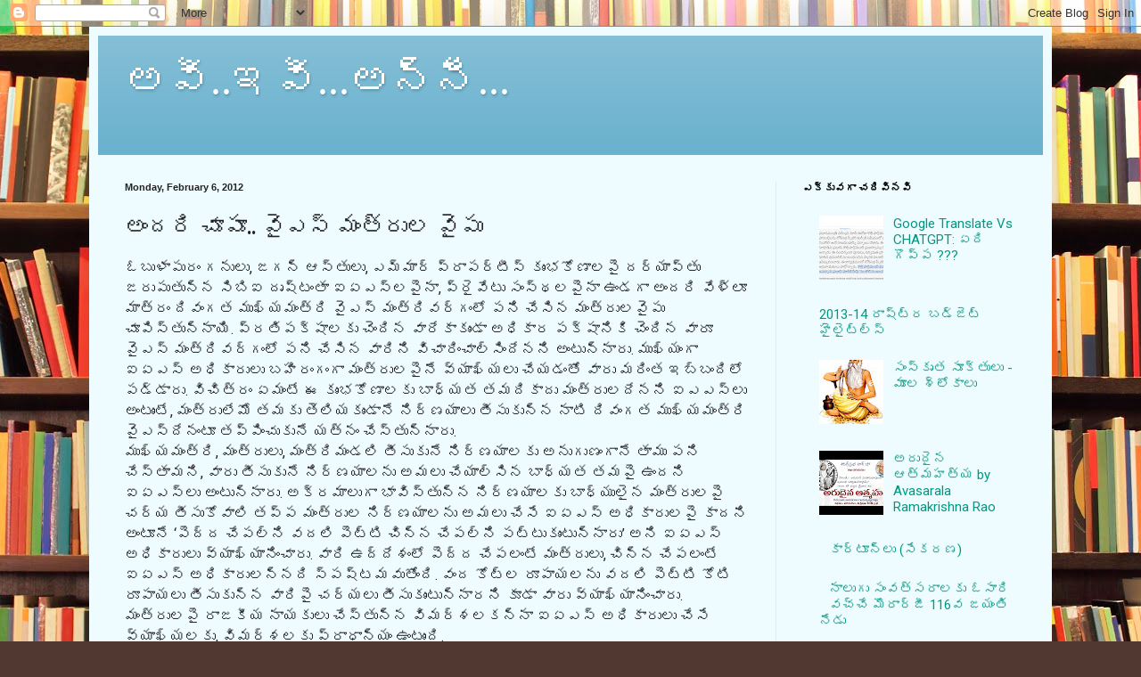

--- FILE ---
content_type: text/html; charset=UTF-8
request_url: https://aviiviannee.blogspot.com/2012/02/blog-post_06.html
body_size: 20845
content:
<!DOCTYPE html>
<html class='v2' dir='ltr' lang='en'>
<head>
<link href='https://www.blogger.com/static/v1/widgets/335934321-css_bundle_v2.css' rel='stylesheet' type='text/css'/>
<meta content='width=1100' name='viewport'/>
<meta content='text/html; charset=UTF-8' http-equiv='Content-Type'/>
<meta content='blogger' name='generator'/>
<link href='https://aviiviannee.blogspot.com/favicon.ico' rel='icon' type='image/x-icon'/>
<link href='http://aviiviannee.blogspot.com/2012/02/blog-post_06.html' rel='canonical'/>
<link rel="alternate" type="application/atom+xml" title=" అవ&#3136;..ఇవ&#3136;...అన&#3149;న&#3136;... - Atom" href="https://aviiviannee.blogspot.com/feeds/posts/default" />
<link rel="alternate" type="application/rss+xml" title=" అవ&#3136;..ఇవ&#3136;...అన&#3149;న&#3136;... - RSS" href="https://aviiviannee.blogspot.com/feeds/posts/default?alt=rss" />
<link rel="service.post" type="application/atom+xml" title=" అవ&#3136;..ఇవ&#3136;...అన&#3149;న&#3136;... - Atom" href="https://www.blogger.com/feeds/7070057289452014111/posts/default" />

<link rel="alternate" type="application/atom+xml" title=" అవ&#3136;..ఇవ&#3136;...అన&#3149;న&#3136;... - Atom" href="https://aviiviannee.blogspot.com/feeds/3676883903339655020/comments/default" />
<!--Can't find substitution for tag [blog.ieCssRetrofitLinks]-->
<meta content='http://aviiviannee.blogspot.com/2012/02/blog-post_06.html' property='og:url'/>
<meta content='అందరి చూపూ.. వైఎస్ మంత్రుల వైపు' property='og:title'/>
<meta content='ఓబుళాపురం గనులు, జగన్ ఆస్తులు, ఎమ్మార్ ప్రాపర్టీస్ కుంభకోణాలపై దర్యాప్తు  జరుపుతున్న సిబిఐ దృష్టంతా ఐఏఎస్‌లపైనా, ప్రైవేటు సంస్థలపైనా ఉండగా అ...' property='og:description'/>
<title> అవ&#3136;..ఇవ&#3136;...అన&#3149;న&#3136;...: అ&#3074;దర&#3135; చ&#3138;ప&#3138;.. వ&#3144;ఎస&#3149; మ&#3074;త&#3149;ర&#3137;ల వ&#3144;ప&#3137;</title>
<style type='text/css'>@font-face{font-family:'Allerta';font-style:normal;font-weight:400;font-display:swap;src:url(//fonts.gstatic.com/s/allerta/v19/TwMO-IAHRlkbx940YnYXSCiN9uc.woff2)format('woff2');unicode-range:U+0000-00FF,U+0131,U+0152-0153,U+02BB-02BC,U+02C6,U+02DA,U+02DC,U+0304,U+0308,U+0329,U+2000-206F,U+20AC,U+2122,U+2191,U+2193,U+2212,U+2215,U+FEFF,U+FFFD;}@font-face{font-family:'Roboto';font-style:normal;font-weight:400;font-stretch:100%;font-display:swap;src:url(//fonts.gstatic.com/s/roboto/v50/KFOMCnqEu92Fr1ME7kSn66aGLdTylUAMQXC89YmC2DPNWubEbVmZiAr0klQmz24O0g.woff2)format('woff2');unicode-range:U+0460-052F,U+1C80-1C8A,U+20B4,U+2DE0-2DFF,U+A640-A69F,U+FE2E-FE2F;}@font-face{font-family:'Roboto';font-style:normal;font-weight:400;font-stretch:100%;font-display:swap;src:url(//fonts.gstatic.com/s/roboto/v50/KFOMCnqEu92Fr1ME7kSn66aGLdTylUAMQXC89YmC2DPNWubEbVmQiAr0klQmz24O0g.woff2)format('woff2');unicode-range:U+0301,U+0400-045F,U+0490-0491,U+04B0-04B1,U+2116;}@font-face{font-family:'Roboto';font-style:normal;font-weight:400;font-stretch:100%;font-display:swap;src:url(//fonts.gstatic.com/s/roboto/v50/KFOMCnqEu92Fr1ME7kSn66aGLdTylUAMQXC89YmC2DPNWubEbVmYiAr0klQmz24O0g.woff2)format('woff2');unicode-range:U+1F00-1FFF;}@font-face{font-family:'Roboto';font-style:normal;font-weight:400;font-stretch:100%;font-display:swap;src:url(//fonts.gstatic.com/s/roboto/v50/KFOMCnqEu92Fr1ME7kSn66aGLdTylUAMQXC89YmC2DPNWubEbVmXiAr0klQmz24O0g.woff2)format('woff2');unicode-range:U+0370-0377,U+037A-037F,U+0384-038A,U+038C,U+038E-03A1,U+03A3-03FF;}@font-face{font-family:'Roboto';font-style:normal;font-weight:400;font-stretch:100%;font-display:swap;src:url(//fonts.gstatic.com/s/roboto/v50/KFOMCnqEu92Fr1ME7kSn66aGLdTylUAMQXC89YmC2DPNWubEbVnoiAr0klQmz24O0g.woff2)format('woff2');unicode-range:U+0302-0303,U+0305,U+0307-0308,U+0310,U+0312,U+0315,U+031A,U+0326-0327,U+032C,U+032F-0330,U+0332-0333,U+0338,U+033A,U+0346,U+034D,U+0391-03A1,U+03A3-03A9,U+03B1-03C9,U+03D1,U+03D5-03D6,U+03F0-03F1,U+03F4-03F5,U+2016-2017,U+2034-2038,U+203C,U+2040,U+2043,U+2047,U+2050,U+2057,U+205F,U+2070-2071,U+2074-208E,U+2090-209C,U+20D0-20DC,U+20E1,U+20E5-20EF,U+2100-2112,U+2114-2115,U+2117-2121,U+2123-214F,U+2190,U+2192,U+2194-21AE,U+21B0-21E5,U+21F1-21F2,U+21F4-2211,U+2213-2214,U+2216-22FF,U+2308-230B,U+2310,U+2319,U+231C-2321,U+2336-237A,U+237C,U+2395,U+239B-23B7,U+23D0,U+23DC-23E1,U+2474-2475,U+25AF,U+25B3,U+25B7,U+25BD,U+25C1,U+25CA,U+25CC,U+25FB,U+266D-266F,U+27C0-27FF,U+2900-2AFF,U+2B0E-2B11,U+2B30-2B4C,U+2BFE,U+3030,U+FF5B,U+FF5D,U+1D400-1D7FF,U+1EE00-1EEFF;}@font-face{font-family:'Roboto';font-style:normal;font-weight:400;font-stretch:100%;font-display:swap;src:url(//fonts.gstatic.com/s/roboto/v50/KFOMCnqEu92Fr1ME7kSn66aGLdTylUAMQXC89YmC2DPNWubEbVn6iAr0klQmz24O0g.woff2)format('woff2');unicode-range:U+0001-000C,U+000E-001F,U+007F-009F,U+20DD-20E0,U+20E2-20E4,U+2150-218F,U+2190,U+2192,U+2194-2199,U+21AF,U+21E6-21F0,U+21F3,U+2218-2219,U+2299,U+22C4-22C6,U+2300-243F,U+2440-244A,U+2460-24FF,U+25A0-27BF,U+2800-28FF,U+2921-2922,U+2981,U+29BF,U+29EB,U+2B00-2BFF,U+4DC0-4DFF,U+FFF9-FFFB,U+10140-1018E,U+10190-1019C,U+101A0,U+101D0-101FD,U+102E0-102FB,U+10E60-10E7E,U+1D2C0-1D2D3,U+1D2E0-1D37F,U+1F000-1F0FF,U+1F100-1F1AD,U+1F1E6-1F1FF,U+1F30D-1F30F,U+1F315,U+1F31C,U+1F31E,U+1F320-1F32C,U+1F336,U+1F378,U+1F37D,U+1F382,U+1F393-1F39F,U+1F3A7-1F3A8,U+1F3AC-1F3AF,U+1F3C2,U+1F3C4-1F3C6,U+1F3CA-1F3CE,U+1F3D4-1F3E0,U+1F3ED,U+1F3F1-1F3F3,U+1F3F5-1F3F7,U+1F408,U+1F415,U+1F41F,U+1F426,U+1F43F,U+1F441-1F442,U+1F444,U+1F446-1F449,U+1F44C-1F44E,U+1F453,U+1F46A,U+1F47D,U+1F4A3,U+1F4B0,U+1F4B3,U+1F4B9,U+1F4BB,U+1F4BF,U+1F4C8-1F4CB,U+1F4D6,U+1F4DA,U+1F4DF,U+1F4E3-1F4E6,U+1F4EA-1F4ED,U+1F4F7,U+1F4F9-1F4FB,U+1F4FD-1F4FE,U+1F503,U+1F507-1F50B,U+1F50D,U+1F512-1F513,U+1F53E-1F54A,U+1F54F-1F5FA,U+1F610,U+1F650-1F67F,U+1F687,U+1F68D,U+1F691,U+1F694,U+1F698,U+1F6AD,U+1F6B2,U+1F6B9-1F6BA,U+1F6BC,U+1F6C6-1F6CF,U+1F6D3-1F6D7,U+1F6E0-1F6EA,U+1F6F0-1F6F3,U+1F6F7-1F6FC,U+1F700-1F7FF,U+1F800-1F80B,U+1F810-1F847,U+1F850-1F859,U+1F860-1F887,U+1F890-1F8AD,U+1F8B0-1F8BB,U+1F8C0-1F8C1,U+1F900-1F90B,U+1F93B,U+1F946,U+1F984,U+1F996,U+1F9E9,U+1FA00-1FA6F,U+1FA70-1FA7C,U+1FA80-1FA89,U+1FA8F-1FAC6,U+1FACE-1FADC,U+1FADF-1FAE9,U+1FAF0-1FAF8,U+1FB00-1FBFF;}@font-face{font-family:'Roboto';font-style:normal;font-weight:400;font-stretch:100%;font-display:swap;src:url(//fonts.gstatic.com/s/roboto/v50/KFOMCnqEu92Fr1ME7kSn66aGLdTylUAMQXC89YmC2DPNWubEbVmbiAr0klQmz24O0g.woff2)format('woff2');unicode-range:U+0102-0103,U+0110-0111,U+0128-0129,U+0168-0169,U+01A0-01A1,U+01AF-01B0,U+0300-0301,U+0303-0304,U+0308-0309,U+0323,U+0329,U+1EA0-1EF9,U+20AB;}@font-face{font-family:'Roboto';font-style:normal;font-weight:400;font-stretch:100%;font-display:swap;src:url(//fonts.gstatic.com/s/roboto/v50/KFOMCnqEu92Fr1ME7kSn66aGLdTylUAMQXC89YmC2DPNWubEbVmaiAr0klQmz24O0g.woff2)format('woff2');unicode-range:U+0100-02BA,U+02BD-02C5,U+02C7-02CC,U+02CE-02D7,U+02DD-02FF,U+0304,U+0308,U+0329,U+1D00-1DBF,U+1E00-1E9F,U+1EF2-1EFF,U+2020,U+20A0-20AB,U+20AD-20C0,U+2113,U+2C60-2C7F,U+A720-A7FF;}@font-face{font-family:'Roboto';font-style:normal;font-weight:400;font-stretch:100%;font-display:swap;src:url(//fonts.gstatic.com/s/roboto/v50/KFOMCnqEu92Fr1ME7kSn66aGLdTylUAMQXC89YmC2DPNWubEbVmUiAr0klQmz24.woff2)format('woff2');unicode-range:U+0000-00FF,U+0131,U+0152-0153,U+02BB-02BC,U+02C6,U+02DA,U+02DC,U+0304,U+0308,U+0329,U+2000-206F,U+20AC,U+2122,U+2191,U+2193,U+2212,U+2215,U+FEFF,U+FFFD;}</style>
<style id='page-skin-1' type='text/css'><!--
/*
-----------------------------------------------
Blogger Template Style
Name:     Simple
Designer: Blogger
URL:      www.blogger.com
----------------------------------------------- */
/* Content
----------------------------------------------- */
body {
font: normal normal 15px Roboto;
color: #222222;
background: #513831 url(//themes.googleusercontent.com/image?id=1KH22PlFqsiVYxboQNAoJjYmRbw5M4REHmdJbHT5M2x9zVMGrCqwSjZvaQW_A10KPc6Il) repeat scroll top center /* Credit: luoman (http://www.istockphoto.com/googleimages.php?id=11394138&amp;platform=blogger) */;
padding: 0 40px 40px 40px;
}
html body .region-inner {
min-width: 0;
max-width: 100%;
width: auto;
}
h2 {
font-size: 22px;
}
a:link {
text-decoration:none;
color: #009980;
}
a:visited {
text-decoration:none;
color: #888888;
}
a:hover {
text-decoration:underline;
color: #00ff99;
}
.body-fauxcolumn-outer .fauxcolumn-inner {
background: transparent none repeat scroll top left;
_background-image: none;
}
.body-fauxcolumn-outer .cap-top {
position: absolute;
z-index: 1;
height: 400px;
width: 100%;
}
.body-fauxcolumn-outer .cap-top .cap-left {
width: 100%;
background: transparent none repeat-x scroll top left;
_background-image: none;
}
.content-outer {
-moz-box-shadow: 0 0 40px rgba(0, 0, 0, .15);
-webkit-box-shadow: 0 0 5px rgba(0, 0, 0, .15);
-goog-ms-box-shadow: 0 0 10px #333333;
box-shadow: 0 0 40px rgba(0, 0, 0, .15);
margin-bottom: 1px;
}
.content-inner {
padding: 10px 10px;
}
.content-inner {
background-color: #eefcff;
}
/* Header
----------------------------------------------- */
.header-outer {
background: #66afcc url(//www.blogblog.com/1kt/simple/gradients_light.png) repeat-x scroll 0 -400px;
_background-image: none;
}
.Header h1 {
font: normal normal 48px Georgia, Utopia, 'Palatino Linotype', Palatino, serif;
color: #ffffff;
text-shadow: 1px 2px 3px rgba(0, 0, 0, .2);
}
.Header h1 a {
color: #ffffff;
}
.Header .description {
font-size: 140%;
color: #ffffff;
}
.header-inner .Header .titlewrapper {
padding: 22px 30px;
}
.header-inner .Header .descriptionwrapper {
padding: 0 30px;
}
/* Tabs
----------------------------------------------- */
.tabs-inner .section:first-child {
border-top: 0 solid #eee5dd;
}
.tabs-inner .section:first-child ul {
margin-top: -0;
border-top: 0 solid #eee5dd;
border-left: 0 solid #eee5dd;
border-right: 0 solid #eee5dd;
}
.tabs-inner .widget ul {
background: #eefcff none repeat-x scroll 0 -800px;
_background-image: none;
border-bottom: 1px solid #eee5dd;
margin-top: 0;
margin-left: -30px;
margin-right: -30px;
}
.tabs-inner .widget li a {
display: inline-block;
padding: .6em 1em;
font: normal normal 16px Georgia, Utopia, 'Palatino Linotype', Palatino, serif;
color: #779999;
border-left: 1px solid #eefcff;
border-right: 1px solid #eee5dd;
}
.tabs-inner .widget li:first-child a {
border-left: none;
}
.tabs-inner .widget li.selected a, .tabs-inner .widget li a:hover {
color: #000000;
background-color: #eefcff;
text-decoration: none;
}
/* Columns
----------------------------------------------- */
.main-outer {
border-top: 0 solid #ddeeee;
}
.fauxcolumn-left-outer .fauxcolumn-inner {
border-right: 1px solid #ddeeee;
}
.fauxcolumn-right-outer .fauxcolumn-inner {
border-left: 1px solid #ddeeee;
}
/* Headings
----------------------------------------------- */
div.widget > h2,
div.widget h2.title {
margin: 0 0 1em 0;
font: normal bold 12px Georgia, Utopia, 'Palatino Linotype', Palatino, serif;
color: #000000;
}
/* Widgets
----------------------------------------------- */
.widget .zippy {
color: #999999;
text-shadow: 2px 2px 1px rgba(0, 0, 0, .1);
}
.widget .popular-posts ul {
list-style: none;
}
/* Posts
----------------------------------------------- */
h2.date-header {
font: normal bold 11px Arial, Tahoma, Helvetica, FreeSans, sans-serif;
}
.date-header span {
background-color: rgba(0,0,0,0);
color: #222222;
padding: inherit;
letter-spacing: inherit;
margin: inherit;
}
.main-inner {
padding-top: 30px;
padding-bottom: 30px;
}
.main-inner .column-center-inner {
padding: 0 15px;
}
.main-inner .column-center-inner .section {
margin: 0 15px;
}
.post {
margin: 0 0 25px 0;
}
h3.post-title, .comments h4 {
font: normal normal 26px Allerta;
margin: .75em 0 0;
}
.post-body {
font-size: 110%;
line-height: 1.4;
position: relative;
}
.post-body img, .post-body .tr-caption-container, .Profile img, .Image img,
.BlogList .item-thumbnail img {
padding: 2px;
background: #ffffff;
border: 1px solid #eeeeee;
-moz-box-shadow: 1px 1px 5px rgba(0, 0, 0, .1);
-webkit-box-shadow: 1px 1px 5px rgba(0, 0, 0, .1);
box-shadow: 1px 1px 5px rgba(0, 0, 0, .1);
}
.post-body img, .post-body .tr-caption-container {
padding: 5px;
}
.post-body .tr-caption-container {
color: #222222;
}
.post-body .tr-caption-container img {
padding: 0;
background: transparent;
border: none;
-moz-box-shadow: 0 0 0 rgba(0, 0, 0, .1);
-webkit-box-shadow: 0 0 0 rgba(0, 0, 0, .1);
box-shadow: 0 0 0 rgba(0, 0, 0, .1);
}
.post-header {
margin: 0 0 1.5em;
line-height: 1.6;
font-size: 90%;
}
.post-footer {
margin: 20px -2px 0;
padding: 5px 10px;
color: #555e66;
background-color: #ddebee;
border-bottom: 1px solid #eeeeee;
line-height: 1.6;
font-size: 90%;
}
#comments .comment-author {
padding-top: 1.5em;
border-top: 1px solid #ddeeee;
background-position: 0 1.5em;
}
#comments .comment-author:first-child {
padding-top: 0;
border-top: none;
}
.avatar-image-container {
margin: .2em 0 0;
}
#comments .avatar-image-container img {
border: 1px solid #eeeeee;
}
/* Comments
----------------------------------------------- */
.comments .comments-content .icon.blog-author {
background-repeat: no-repeat;
background-image: url([data-uri]);
}
.comments .comments-content .loadmore a {
border-top: 1px solid #999999;
border-bottom: 1px solid #999999;
}
.comments .comment-thread.inline-thread {
background-color: #ddebee;
}
.comments .continue {
border-top: 2px solid #999999;
}
/* Accents
---------------------------------------------- */
.section-columns td.columns-cell {
border-left: 1px solid #ddeeee;
}
.blog-pager {
background: transparent none no-repeat scroll top center;
}
.blog-pager-older-link, .home-link,
.blog-pager-newer-link {
background-color: #eefcff;
padding: 5px;
}
.footer-outer {
border-top: 0 dashed #bbbbbb;
}
/* Mobile
----------------------------------------------- */
body.mobile  {
background-size: auto;
}
.mobile .body-fauxcolumn-outer {
background: transparent none repeat scroll top left;
}
.mobile .body-fauxcolumn-outer .cap-top {
background-size: 100% auto;
}
.mobile .content-outer {
-webkit-box-shadow: 0 0 3px rgba(0, 0, 0, .15);
box-shadow: 0 0 3px rgba(0, 0, 0, .15);
}
.mobile .tabs-inner .widget ul {
margin-left: 0;
margin-right: 0;
}
.mobile .post {
margin: 0;
}
.mobile .main-inner .column-center-inner .section {
margin: 0;
}
.mobile .date-header span {
padding: 0.1em 10px;
margin: 0 -10px;
}
.mobile h3.post-title {
margin: 0;
}
.mobile .blog-pager {
background: transparent none no-repeat scroll top center;
}
.mobile .footer-outer {
border-top: none;
}
.mobile .main-inner, .mobile .footer-inner {
background-color: #eefcff;
}
.mobile-index-contents {
color: #222222;
}
.mobile-link-button {
background-color: #009980;
}
.mobile-link-button a:link, .mobile-link-button a:visited {
color: #ffffff;
}
.mobile .tabs-inner .section:first-child {
border-top: none;
}
.mobile .tabs-inner .PageList .widget-content {
background-color: #eefcff;
color: #000000;
border-top: 1px solid #eee5dd;
border-bottom: 1px solid #eee5dd;
}
.mobile .tabs-inner .PageList .widget-content .pagelist-arrow {
border-left: 1px solid #eee5dd;
}

--></style>
<style id='template-skin-1' type='text/css'><!--
body {
min-width: 1080px;
}
.content-outer, .content-fauxcolumn-outer, .region-inner {
min-width: 1080px;
max-width: 1080px;
_width: 1080px;
}
.main-inner .columns {
padding-left: 0px;
padding-right: 300px;
}
.main-inner .fauxcolumn-center-outer {
left: 0px;
right: 300px;
/* IE6 does not respect left and right together */
_width: expression(this.parentNode.offsetWidth -
parseInt("0px") -
parseInt("300px") + 'px');
}
.main-inner .fauxcolumn-left-outer {
width: 0px;
}
.main-inner .fauxcolumn-right-outer {
width: 300px;
}
.main-inner .column-left-outer {
width: 0px;
right: 100%;
margin-left: -0px;
}
.main-inner .column-right-outer {
width: 300px;
margin-right: -300px;
}
#layout {
min-width: 0;
}
#layout .content-outer {
min-width: 0;
width: 800px;
}
#layout .region-inner {
min-width: 0;
width: auto;
}
body#layout div.add_widget {
padding: 8px;
}
body#layout div.add_widget a {
margin-left: 32px;
}
--></style>
<style>
    body {background-image:url(\/\/themes.googleusercontent.com\/image?id=1KH22PlFqsiVYxboQNAoJjYmRbw5M4REHmdJbHT5M2x9zVMGrCqwSjZvaQW_A10KPc6Il);}
    
@media (max-width: 200px) { body {background-image:url(\/\/themes.googleusercontent.com\/image?id=1KH22PlFqsiVYxboQNAoJjYmRbw5M4REHmdJbHT5M2x9zVMGrCqwSjZvaQW_A10KPc6Il&options=w200);}}
@media (max-width: 400px) and (min-width: 201px) { body {background-image:url(\/\/themes.googleusercontent.com\/image?id=1KH22PlFqsiVYxboQNAoJjYmRbw5M4REHmdJbHT5M2x9zVMGrCqwSjZvaQW_A10KPc6Il&options=w400);}}
@media (max-width: 800px) and (min-width: 401px) { body {background-image:url(\/\/themes.googleusercontent.com\/image?id=1KH22PlFqsiVYxboQNAoJjYmRbw5M4REHmdJbHT5M2x9zVMGrCqwSjZvaQW_A10KPc6Il&options=w800);}}
@media (max-width: 1200px) and (min-width: 801px) { body {background-image:url(\/\/themes.googleusercontent.com\/image?id=1KH22PlFqsiVYxboQNAoJjYmRbw5M4REHmdJbHT5M2x9zVMGrCqwSjZvaQW_A10KPc6Il&options=w1200);}}
/* Last tag covers anything over one higher than the previous max-size cap. */
@media (min-width: 1201px) { body {background-image:url(\/\/themes.googleusercontent.com\/image?id=1KH22PlFqsiVYxboQNAoJjYmRbw5M4REHmdJbHT5M2x9zVMGrCqwSjZvaQW_A10KPc6Il&options=w1600);}}
  </style>
<link href='https://www.blogger.com/dyn-css/authorization.css?targetBlogID=7070057289452014111&amp;zx=99ee6764-9791-44ae-84d8-13882f413fa5' media='none' onload='if(media!=&#39;all&#39;)media=&#39;all&#39;' rel='stylesheet'/><noscript><link href='https://www.blogger.com/dyn-css/authorization.css?targetBlogID=7070057289452014111&amp;zx=99ee6764-9791-44ae-84d8-13882f413fa5' rel='stylesheet'/></noscript>
<meta name='google-adsense-platform-account' content='ca-host-pub-1556223355139109'/>
<meta name='google-adsense-platform-domain' content='blogspot.com'/>

<!-- data-ad-client=ca-pub-1283503859142656 -->

</head>
<body class='loading variant-literate'>
<div class='navbar section' id='navbar' name='Navbar'><div class='widget Navbar' data-version='1' id='Navbar1'><script type="text/javascript">
    function setAttributeOnload(object, attribute, val) {
      if(window.addEventListener) {
        window.addEventListener('load',
          function(){ object[attribute] = val; }, false);
      } else {
        window.attachEvent('onload', function(){ object[attribute] = val; });
      }
    }
  </script>
<div id="navbar-iframe-container"></div>
<script type="text/javascript" src="https://apis.google.com/js/platform.js"></script>
<script type="text/javascript">
      gapi.load("gapi.iframes:gapi.iframes.style.bubble", function() {
        if (gapi.iframes && gapi.iframes.getContext) {
          gapi.iframes.getContext().openChild({
              url: 'https://www.blogger.com/navbar/7070057289452014111?po\x3d3676883903339655020\x26origin\x3dhttps://aviiviannee.blogspot.com',
              where: document.getElementById("navbar-iframe-container"),
              id: "navbar-iframe"
          });
        }
      });
    </script><script type="text/javascript">
(function() {
var script = document.createElement('script');
script.type = 'text/javascript';
script.src = '//pagead2.googlesyndication.com/pagead/js/google_top_exp.js';
var head = document.getElementsByTagName('head')[0];
if (head) {
head.appendChild(script);
}})();
</script>
</div></div>
<div class='body-fauxcolumns'>
<div class='fauxcolumn-outer body-fauxcolumn-outer'>
<div class='cap-top'>
<div class='cap-left'></div>
<div class='cap-right'></div>
</div>
<div class='fauxborder-left'>
<div class='fauxborder-right'></div>
<div class='fauxcolumn-inner'>
</div>
</div>
<div class='cap-bottom'>
<div class='cap-left'></div>
<div class='cap-right'></div>
</div>
</div>
</div>
<div class='content'>
<div class='content-fauxcolumns'>
<div class='fauxcolumn-outer content-fauxcolumn-outer'>
<div class='cap-top'>
<div class='cap-left'></div>
<div class='cap-right'></div>
</div>
<div class='fauxborder-left'>
<div class='fauxborder-right'></div>
<div class='fauxcolumn-inner'>
</div>
</div>
<div class='cap-bottom'>
<div class='cap-left'></div>
<div class='cap-right'></div>
</div>
</div>
</div>
<div class='content-outer'>
<div class='content-cap-top cap-top'>
<div class='cap-left'></div>
<div class='cap-right'></div>
</div>
<div class='fauxborder-left content-fauxborder-left'>
<div class='fauxborder-right content-fauxborder-right'></div>
<div class='content-inner'>
<header>
<div class='header-outer'>
<div class='header-cap-top cap-top'>
<div class='cap-left'></div>
<div class='cap-right'></div>
</div>
<div class='fauxborder-left header-fauxborder-left'>
<div class='fauxborder-right header-fauxborder-right'></div>
<div class='region-inner header-inner'>
<div class='header section' id='header' name='Header'><div class='widget Header' data-version='1' id='Header1'>
<div id='header-inner'>
<div class='titlewrapper'>
<h1 class='title'>
<a href='https://aviiviannee.blogspot.com/'>
 అవ&#3136;..ఇవ&#3136;...అన&#3149;న&#3136;...
</a>
</h1>
</div>
<div class='descriptionwrapper'>
<p class='description'><span>
</span></p>
</div>
</div>
</div></div>
</div>
</div>
<div class='header-cap-bottom cap-bottom'>
<div class='cap-left'></div>
<div class='cap-right'></div>
</div>
</div>
</header>
<div class='tabs-outer'>
<div class='tabs-cap-top cap-top'>
<div class='cap-left'></div>
<div class='cap-right'></div>
</div>
<div class='fauxborder-left tabs-fauxborder-left'>
<div class='fauxborder-right tabs-fauxborder-right'></div>
<div class='region-inner tabs-inner'>
<div class='tabs no-items section' id='crosscol' name='Cross-Column'></div>
<div class='tabs no-items section' id='crosscol-overflow' name='Cross-Column 2'></div>
</div>
</div>
<div class='tabs-cap-bottom cap-bottom'>
<div class='cap-left'></div>
<div class='cap-right'></div>
</div>
</div>
<div class='main-outer'>
<div class='main-cap-top cap-top'>
<div class='cap-left'></div>
<div class='cap-right'></div>
</div>
<div class='fauxborder-left main-fauxborder-left'>
<div class='fauxborder-right main-fauxborder-right'></div>
<div class='region-inner main-inner'>
<div class='columns fauxcolumns'>
<div class='fauxcolumn-outer fauxcolumn-center-outer'>
<div class='cap-top'>
<div class='cap-left'></div>
<div class='cap-right'></div>
</div>
<div class='fauxborder-left'>
<div class='fauxborder-right'></div>
<div class='fauxcolumn-inner'>
</div>
</div>
<div class='cap-bottom'>
<div class='cap-left'></div>
<div class='cap-right'></div>
</div>
</div>
<div class='fauxcolumn-outer fauxcolumn-left-outer'>
<div class='cap-top'>
<div class='cap-left'></div>
<div class='cap-right'></div>
</div>
<div class='fauxborder-left'>
<div class='fauxborder-right'></div>
<div class='fauxcolumn-inner'>
</div>
</div>
<div class='cap-bottom'>
<div class='cap-left'></div>
<div class='cap-right'></div>
</div>
</div>
<div class='fauxcolumn-outer fauxcolumn-right-outer'>
<div class='cap-top'>
<div class='cap-left'></div>
<div class='cap-right'></div>
</div>
<div class='fauxborder-left'>
<div class='fauxborder-right'></div>
<div class='fauxcolumn-inner'>
</div>
</div>
<div class='cap-bottom'>
<div class='cap-left'></div>
<div class='cap-right'></div>
</div>
</div>
<!-- corrects IE6 width calculation -->
<div class='columns-inner'>
<div class='column-center-outer'>
<div class='column-center-inner'>
<div class='main section' id='main' name='Main'><div class='widget Blog' data-version='1' id='Blog1'>
<div class='blog-posts hfeed'>

          <div class="date-outer">
        
<h2 class='date-header'><span>Monday, February 6, 2012</span></h2>

          <div class="date-posts">
        
<div class='post-outer'>
<div class='post hentry uncustomized-post-template' itemprop='blogPost' itemscope='itemscope' itemtype='http://schema.org/BlogPosting'>
<meta content='7070057289452014111' itemprop='blogId'/>
<meta content='3676883903339655020' itemprop='postId'/>
<a name='3676883903339655020'></a>
<h3 class='post-title entry-title' itemprop='name'>
అ&#3074;దర&#3135; చ&#3138;ప&#3138;.. వ&#3144;ఎస&#3149; మ&#3074;త&#3149;ర&#3137;ల వ&#3144;ప&#3137;
</h3>
<div class='post-header'>
<div class='post-header-line-1'></div>
</div>
<div class='post-body entry-content' id='post-body-3676883903339655020' itemprop='description articleBody'>
ఓబ&#3137;ళ&#3134;ప&#3137;ర&#3074; గన&#3137;ల&#3137;, జగన&#3149; ఆస&#3149;త&#3137;ల&#3137;, ఎమ&#3149;మ&#3134;ర&#3149; ప&#3149;ర&#3134;పర&#3149;ట&#3136;స&#3149; క&#3137;&#3074;భక&#3147;ణ&#3134;లప&#3144; దర&#3149;య&#3134;ప&#3149;త&#3137;  జర&#3137;ప&#3137;త&#3137;న&#3149;న స&#3135;బ&#3135;ఐ ద&#3139;ష&#3149;ట&#3074;త&#3134; ఐఏఎస&#3149;&#8204;లప&#3144;న&#3134;, ప&#3149;ర&#3144;వ&#3143;ట&#3137; స&#3074;స&#3149;థలప&#3144;న&#3134; ఉ&#3074;డగ&#3134; అ&#3074;దర&#3135;  వ&#3143;ళ&#3149;ల&#3138; మ&#3134;త&#3149;ర&#3074; ద&#3135;వ&#3074;గత మ&#3137;ఖ&#3149;యమ&#3074;త&#3149;ర&#3135; వ&#3144;ఎస&#3149; మ&#3074;త&#3149;ర&#3135;వర&#3149;గ&#3074;ల&#3147; పన&#3135; చ&#3143;స&#3135;న  మ&#3074;త&#3149;ర&#3137;లవ&#3144;ప&#3137; చ&#3138;ప&#3135;స&#3149;త&#3137;న&#3149;న&#3134;య&#3135;. ప&#3149;రత&#3135;పక&#3149;ష&#3134;లక&#3137; చ&#3142;&#3074;ద&#3135;న వ&#3134;ర&#3143;క&#3134;క&#3137;&#3074;డ&#3134; అధ&#3135;క&#3134;ర  పక&#3149;ష&#3134;న&#3135;క&#3135; చ&#3142;&#3074;ద&#3135;న వ&#3134;ర&#3138; వ&#3144;ఎస&#3149; మ&#3074;త&#3149;ర&#3135;వర&#3149;గ&#3074;ల&#3147; పన&#3135; చ&#3143;స&#3135;న వ&#3134;ర&#3135;న&#3135;  వ&#3135;చ&#3134;ర&#3135;&#3074;చ&#3134;ల&#3149;స&#3135;&#3074;ద&#3143;నన&#3135; అ&#3074;ట&#3137;న&#3149;న&#3134;ర&#3137;. మ&#3137;ఖ&#3149;య&#3074;గ&#3134; ఐఏఎస&#3149; అధ&#3135;క&#3134;ర&#3137;ల&#3137; బహ&#3135;ర&#3074;గ&#3074;గ&#3134;  మ&#3074;త&#3149;ర&#3137;లప&#3144;న&#3143; వ&#3149;య&#3134;ఖ&#3149;యల&#3137; చ&#3143;యడ&#3074;త&#3147; వ&#3134;ర&#3137; మర&#3135;&#3074;త ఇబ&#3149;బ&#3074;ద&#3135;ల&#3147; పడ&#3149;డ&#3134;ర&#3137;. వ&#3135;చ&#3135;త&#3149;ర&#3074;  ఏమ&#3074;ట&#3143; ఈ క&#3137;&#3074;భక&#3147;ణ&#3134;లక&#3137; బ&#3134;ధ&#3149;యత తమద&#3135;క&#3134;ద&#3137; మ&#3074;త&#3149;ర&#3137;లద&#3143;నన&#3135; ఐఎఎస&#3149;&#8204;ల&#3137; అ&#3074;ట&#3137;&#3074;ట&#3143;,  మ&#3074;త&#3149;ర&#3137;ల&#3143;మ&#3147; తమక&#3137; త&#3142;ల&#3135;యక&#3137;&#3074;డ&#3134;న&#3143; న&#3135;ర&#3149;ణయ&#3134;ల&#3137; త&#3136;స&#3137;క&#3137;న&#3149;న న&#3134;ట&#3135; ద&#3135;వ&#3074;గత మ&#3137;ఖ&#3149;యమ&#3074;త&#3149;ర&#3135;  వ&#3144;ఎస&#3149;&#8204;ద&#3143;న&#3074;ట&#3138; తప&#3149;ప&#3135;&#3074;చ&#3137;క&#3137;న&#3143; యత&#3149;న&#3074; చ&#3143;స&#3149;త&#3137;న&#3149;న&#3134;ర&#3137;.<br />మ&#3137;ఖ&#3149;యమ&#3074;త&#3149;ర&#3135;, మ&#3074;త&#3149;ర&#3137;ల&#3137;, మ&#3074;త&#3149;ర&#3135;మ&#3074;డల&#3135; త&#3136;స&#3137;క&#3137;న&#3143; న&#3135;ర&#3149;ణయ&#3134;లక&#3137; అన&#3137;గ&#3137;ణ&#3074;గ&#3134;న&#3143; త&#3134;మ&#3137;  పన&#3135; చ&#3143;స&#3149;త&#3134;మన&#3135;, వ&#3134;ర&#3137; త&#3136;స&#3137;క&#3137;న&#3143; న&#3135;ర&#3149;ణయ&#3134;లన&#3137; అమల&#3137; చ&#3143;య&#3134;ల&#3149;స&#3135;న బ&#3134;ధ&#3149;యత తమప&#3144; ఉ&#3074;దన&#3135;  ఐఏఎస&#3149;&#8204;ల&#3137; అ&#3074;ట&#3137;న&#3149;న&#3134;ర&#3137;. అక&#3149;రమ&#3134;ల&#3137;గ&#3134; భ&#3134;వ&#3135;స&#3149;త&#3137;న&#3149;న న&#3135;ర&#3149;ణయ&#3134;లక&#3137; బ&#3134;ధ&#3149;య&#3137;ల&#3144;న  మ&#3074;త&#3149;ర&#3137;లప&#3144; చర&#3149;య త&#3136;స&#3137;క&#3147;వ&#3134;ల&#3135; తప&#3149;ప మ&#3074;త&#3149;ర&#3137;ల న&#3135;ర&#3149;ణయ&#3134;లన&#3137; అమల&#3137; చ&#3143;స&#3143; ఐఏఎస&#3149;  అధ&#3135;క&#3134;ర&#3137;లప&#3144; క&#3134;దన&#3135; అ&#3074;ట&#3138;న&#3143; &#8216;ప&#3142;ద&#3149;ద చ&#3143;పల&#3149;న&#3135; వదల&#3135; ప&#3142;ట&#3149;ట&#3135; చ&#3135;న&#3149;న చ&#3143;పల&#3149;న&#3135;  పట&#3149;ట&#3137;క&#3137;&#3074;ట&#3137;న&#3149;న&#3134;ర&#3137;&#8217; అన&#3135; ఐఏఎస&#3149; అధ&#3135;క&#3134;ర&#3137;ల&#3137; వ&#3149;య&#3134;ఖ&#3149;య&#3134;న&#3135;&#3074;చ&#3134;ర&#3137;. వ&#3134;ర&#3135; ఉద&#3149;ద&#3143;శ&#3074;ల&#3147;  ప&#3142;ద&#3149;ద చ&#3143;పల&#3074;ట&#3143; మ&#3074;త&#3149;ర&#3137;ల&#3137;, చ&#3135;న&#3149;న చ&#3143;పల&#3074;ట&#3143; ఐఏఎస&#3149; అధ&#3135;క&#3134;ర&#3137;లన&#3149;నద&#3135;  స&#3149;పష&#3149;టమవ&#3137;త&#3147;&#3074;ద&#3135;. వ&#3074;ద క&#3147;ట&#3149;ల ర&#3138;ప&#3134;యలన&#3137; వదల&#3135; ప&#3142;ట&#3149;ట&#3135; క&#3147;ట&#3135; ర&#3138;ప&#3134;యల&#3137; త&#3136;స&#3137;క&#3137;న&#3149;న  వ&#3134;ర&#3135;ప&#3144; చర&#3149;యల&#3137; త&#3136;స&#3137;క&#3137;&#3074;ట&#3137;న&#3149;న&#3134;రన&#3135; క&#3138;డ&#3134; వ&#3134;ర&#3137; వ&#3149;య&#3134;ఖ&#3149;య&#3134;న&#3135;&#3074;చ&#3134;ర&#3137;. మ&#3074;త&#3149;ర&#3137;లప&#3144;  ర&#3134;జక&#3136;య న&#3134;యక&#3137;ల&#3137; చ&#3143;స&#3149;త&#3137;న&#3149;న వ&#3135;మర&#3149;శలకన&#3149;న&#3134; ఐఏఎస&#3149; అధ&#3135;క&#3134;ర&#3137;ల&#3137; చ&#3143;స&#3143; వ&#3149;య&#3134;ఖ&#3149;యలక&#3137;,  వ&#3135;మర&#3149;శలక&#3137; ప&#3149;ర&#3134;ధ&#3134;న&#3149;య&#3074; ఉ&#3074;ట&#3137;&#3074;ద&#3135;.<br />స&#3135;బ&#3135;ఐ దర&#3149;య&#3134;ప&#3149;త&#3137; జర&#3137;ప&#3137;త&#3137;న&#3149;న మ&#3138;డ&#3137; ప&#3149;రధ&#3134;న క&#3137;&#3074;భక&#3147;ణ&#3134;ల&#3149;ల&#3147; 30మ&#3074;ద&#3135; ఐఎఎస&#3149;&#8204;లక&#3137;  న&#3147;ట&#3136;స&#3137;ల&#3137; ఇచ&#3149;చ&#3134;ర&#3137;. క&#3137;&#3074;భక&#3147;ణ&#3134;ల&#3137;, అక&#3149;రమ&#3134;ల&#3137; జర&#3135;గ&#3134;యన&#3135; భ&#3134;వ&#3135;స&#3149;త&#3137;న&#3149;న సమయ&#3074;ల&#3147; ఆయ&#3134;  శ&#3134;ఖల&#3149;ల&#3147; పన&#3135; చ&#3143;స&#3135;న అధ&#3135;క&#3134;ర&#3137;ల&#3137; అ&#3074;దర&#3135;క&#3136; స&#3135;బ&#3135;ఐ న&#3147;ట&#3136;స&#3137;ల&#3137; ఇచ&#3149;చ&#3135;&#3074;ద&#3135;. క&#3134;న&#3136;  న&#3135;ర&#3149;ణయ&#3134;ల&#3137; త&#3136;స&#3137;క&#3147;వడ&#3134;న&#3135;క&#3135; బ&#3134;ధ&#3149;య&#3137;ల&#3144;న మ&#3074;త&#3149;ర&#3137;లన&#3137; పట&#3149;ట&#3135;&#3074;చ&#3137;క&#3147;వడ&#3074; ల&#3143;దన&#3149;న  వ&#3135;మర&#3149;శల&#3137; స&#3135;బ&#3135;ఐ మ&#3136;ద వస&#3149;త&#3137;న&#3149;న&#3134;య&#3135;. ఇప&#3149;పట&#3135; వరక&#3137; ఇద&#3149;దర&#3137; మ&#3074;త&#3149;ర&#3137;ల&#3149;న&#3135; మ&#3134;త&#3149;రమ&#3143;  స&#3135;బ&#3135;ఐ వ&#3135;చ&#3134;ర&#3135;&#3074;చ&#3135;&#3074;ద&#3135;. అద&#3135; క&#3138;డ&#3134; ర&#3142;&#3074;డ&#3147;క&#3074;ట&#3135;క&#3135; త&#3142;ల&#3135;యక&#3137;&#3074;డ&#3134; వ&#3134;ర&#3135; న&#3135;వ&#3134;స&#3134;న&#3135;క&#3135;  వ&#3142;ళ&#3149;ళ&#3135; వ&#3135;చ&#3134;రణ జర&#3135;ప&#3135;&#3074;ద&#3135;.<br />మ&#3074;త&#3149;ర&#3137;ల&#3137; తప&#3149;ప&#3137; చ&#3143;స&#3135;న&#3134; వ&#3134;ట&#3135;న&#3135; సర&#3135;ద&#3135;ద&#3149;ద&#3134;ల&#3149;స&#3135;న బ&#3134;ధ&#3149;యత ఐఏఎస&#3149; అధ&#3135;క&#3134;ర&#3137;లద&#3143;  అన&#3149;నద&#3135; స&#3135;బ&#3135;ఐ వ&#3134;దన. మ&#3074;త&#3149;ర&#3137;ల&#3137; తమక&#3137;న&#3149;న అధ&#3135;క&#3134;ర&#3134;లత&#3147; త&#3136;స&#3137;క&#3137;న&#3149;న న&#3135;ర&#3149;ణయ&#3134;లన&#3137; అమల&#3137;  చ&#3143;యడ&#3074; తమ బ&#3134;ధ&#3149;యత అన&#3149;నద&#3135; ఐఏఎస&#3149;&#8204;ల వ&#3134;దన. అవకతవకల న&#3135;ర&#3149;ణయ&#3134;లక&#3137; బ&#3134;ధ&#3149;యత తమద&#3135;  ఏమ&#3134;త&#3149;ర&#3074; క&#3134;దన&#3135;, మ&#3074;త&#3149;ర&#3137;లద&#3143;నన&#3135; ఐఏఎస&#3149; అధ&#3135;క&#3134;ర&#3137;ల&#3137; అ&#3074;ట&#3137;న&#3149;న&#3134;ర&#3137;. మ&#3074;త&#3149;ర&#3137;ల&#3143;మ&#3147;  ద&#3136;న&#3149;న&#3135; అప&#3149;పట&#3135; మ&#3137;ఖ&#3149;యమ&#3074;త&#3149;ర&#3135; వ&#3144;ఎస&#3149;&#8204;ప&#3144;క&#3135; న&#3142;ట&#3149;ట&#3143;&#3074;ద&#3137;క&#3137; ప&#3149;రయత&#3149;న&#3135;స&#3149;త&#3137;న&#3149;న&#3134;ర&#3137;.  తమక&#3137; త&#3142;ల&#3135;యక&#3137;&#3074;డ&#3134; మ&#3137;ఖ&#3149;యమ&#3074;త&#3149;ర&#3135; స&#3146;&#3074;త&#3074;గ&#3134; త&#3136;స&#3137;క&#3137;న&#3149;న న&#3135;ర&#3149;ణయ&#3134;లక&#3137; త&#3134;మ&#3137; బ&#3134;ధ&#3149;య&#3137;ల&#3074;  క&#3134;దన&#3135; వ&#3144;ఎస&#3149; మ&#3074;త&#3149;ర&#3135;వర&#3149;గ&#3074;ల&#3147; పన&#3135; చ&#3143;స&#3135; ఇప&#3149;ప&#3137;డ&#3137; క&#3138;డ&#3134; మ&#3074;త&#3149;ర&#3135; పదవ&#3137;ల&#3149;ల&#3147; ఉన&#3149;న  క&#3146;&#3074;దర&#3137; బహ&#3135;ర&#3074;గ&#3074;గ&#3134;న&#3143; పల&#3137;మ&#3134;ర&#3149;ల&#3137; చ&#3142;ప&#3149;ప&#3134;ర&#3137;. అయ&#3135;త&#3143; క&#3146;న&#3149;న&#3135; న&#3135;ర&#3149;ణయ&#3134;లన&#3137;  మ&#3074;త&#3149;ర&#3135;వర&#3149;గ&#3074;ల&#3147;న&#3143; త&#3136;స&#3137;క&#3137;న&#3149;న&#3134;ర&#3137;. వ&#3134;ట&#3135;క&#3144;న&#3134; మ&#3074;త&#3149;ర&#3135;వర&#3149;గ&#3074; బ&#3134;ధ&#3149;యత వహ&#3135;&#3074;చ&#3134;లన&#3149;నద&#3135;  క&#3146;&#3074;దర&#3135; వ&#3134;దన. క&#3147;ట&#3149;ల&#3134;ద&#3135; ర&#3138;ప&#3134;యల క&#3137;&#3074;భక&#3147;ణ&#3134;లక&#3137; ప&#3149;రధ&#3134;న బ&#3134;ధ&#3149;య&#3137;ల&#3137; అధ&#3135;క&#3134;ర&#3074;ల&#3147; ఉన&#3149;న  ర&#3134;జక&#3136;య న&#3134;యక&#3137;లద&#3143; అ&#3074;ట&#3138; పల&#3137;వ&#3137;ర&#3135; వ&#3134;దనల&#3137; మ&#3074;త&#3149;ర&#3137;ల చ&#3137;ట&#3149;ట&#3138; త&#3135;ర&#3137;గ&#3137;త&#3137;&#3074;డగ&#3134; స&#3135;బ&#3135;ఐ  అధ&#3135;క&#3134;ర&#3137;ల&#3137; దర&#3149;య&#3134;ప&#3149;త&#3137; మ&#3134;త&#3149;ర&#3074; ఐఏఎస&#3149;&#8204;ల చ&#3137;ట&#3149;ట&#3138;న&#3143; స&#3134;గ&#3137;త&#3147;&#3074;ద&#3135;. మ&#3138;డ&#3137; ప&#3149;రధ&#3134;న  క&#3137;&#3074;భక&#3147;ణ&#3134;లప&#3144; దర&#3149;య&#3134;ప&#3149;త&#3137; వ&#3135;షయ&#3074;ల&#3147; స&#3135;బ&#3135;ఐ అన&#3137;సర&#3135;స&#3149;త&#3137;న&#3149;న వ&#3144;ఖర&#3135; వ&#3135;మర&#3149;శలక&#3137; ద&#3134;ర&#3135;  త&#3136;స&#3149;త&#3147;&#3074;ద&#3135;.
<div style='clear: both;'></div>
</div>
<div class='post-footer'>
<div class='post-footer-line post-footer-line-1'>
<span class='post-author vcard'>
</span>
<span class='post-timestamp'>
at
<meta content='http://aviiviannee.blogspot.com/2012/02/blog-post_06.html' itemprop='url'/>
<a class='timestamp-link' href='https://aviiviannee.blogspot.com/2012/02/blog-post_06.html' rel='bookmark' title='permanent link'><abbr class='published' itemprop='datePublished' title='2012-02-06T19:47:00+05:30'>7:47&#8239;PM</abbr></a>
</span>
<span class='post-comment-link'>
</span>
<span class='post-icons'>
<span class='item-control blog-admin pid-1916175049'>
<a href='https://www.blogger.com/post-edit.g?blogID=7070057289452014111&postID=3676883903339655020&from=pencil' title='Edit Post'>
<img alt='' class='icon-action' height='18' src='https://resources.blogblog.com/img/icon18_edit_allbkg.gif' width='18'/>
</a>
</span>
</span>
<div class='post-share-buttons goog-inline-block'>
<a class='goog-inline-block share-button sb-email' href='https://www.blogger.com/share-post.g?blogID=7070057289452014111&postID=3676883903339655020&target=email' target='_blank' title='Email This'><span class='share-button-link-text'>Email This</span></a><a class='goog-inline-block share-button sb-blog' href='https://www.blogger.com/share-post.g?blogID=7070057289452014111&postID=3676883903339655020&target=blog' onclick='window.open(this.href, "_blank", "height=270,width=475"); return false;' target='_blank' title='BlogThis!'><span class='share-button-link-text'>BlogThis!</span></a><a class='goog-inline-block share-button sb-twitter' href='https://www.blogger.com/share-post.g?blogID=7070057289452014111&postID=3676883903339655020&target=twitter' target='_blank' title='Share to X'><span class='share-button-link-text'>Share to X</span></a><a class='goog-inline-block share-button sb-facebook' href='https://www.blogger.com/share-post.g?blogID=7070057289452014111&postID=3676883903339655020&target=facebook' onclick='window.open(this.href, "_blank", "height=430,width=640"); return false;' target='_blank' title='Share to Facebook'><span class='share-button-link-text'>Share to Facebook</span></a><a class='goog-inline-block share-button sb-pinterest' href='https://www.blogger.com/share-post.g?blogID=7070057289452014111&postID=3676883903339655020&target=pinterest' target='_blank' title='Share to Pinterest'><span class='share-button-link-text'>Share to Pinterest</span></a>
</div>
</div>
<div class='post-footer-line post-footer-line-2'>
<span class='post-labels'>
Labels:
<a href='https://aviiviannee.blogspot.com/search/label/Politics' rel='tag'>Politics</a>,
<a href='https://aviiviannee.blogspot.com/search/label/State' rel='tag'>State</a>
</span>
</div>
<div class='post-footer-line post-footer-line-3'>
<span class='post-location'>
</span>
</div>
</div>
</div>
<div class='comments' id='comments'>
<a name='comments'></a>
<h4>3 comments:</h4>
<div class='comments-content'>
<script async='async' src='' type='text/javascript'></script>
<script type='text/javascript'>
    (function() {
      var items = null;
      var msgs = null;
      var config = {};

// <![CDATA[
      var cursor = null;
      if (items && items.length > 0) {
        cursor = parseInt(items[items.length - 1].timestamp) + 1;
      }

      var bodyFromEntry = function(entry) {
        var text = (entry &&
                    ((entry.content && entry.content.$t) ||
                     (entry.summary && entry.summary.$t))) ||
            '';
        if (entry && entry.gd$extendedProperty) {
          for (var k in entry.gd$extendedProperty) {
            if (entry.gd$extendedProperty[k].name == 'blogger.contentRemoved') {
              return '<span class="deleted-comment">' + text + '</span>';
            }
          }
        }
        return text;
      }

      var parse = function(data) {
        cursor = null;
        var comments = [];
        if (data && data.feed && data.feed.entry) {
          for (var i = 0, entry; entry = data.feed.entry[i]; i++) {
            var comment = {};
            // comment ID, parsed out of the original id format
            var id = /blog-(\d+).post-(\d+)/.exec(entry.id.$t);
            comment.id = id ? id[2] : null;
            comment.body = bodyFromEntry(entry);
            comment.timestamp = Date.parse(entry.published.$t) + '';
            if (entry.author && entry.author.constructor === Array) {
              var auth = entry.author[0];
              if (auth) {
                comment.author = {
                  name: (auth.name ? auth.name.$t : undefined),
                  profileUrl: (auth.uri ? auth.uri.$t : undefined),
                  avatarUrl: (auth.gd$image ? auth.gd$image.src : undefined)
                };
              }
            }
            if (entry.link) {
              if (entry.link[2]) {
                comment.link = comment.permalink = entry.link[2].href;
              }
              if (entry.link[3]) {
                var pid = /.*comments\/default\/(\d+)\?.*/.exec(entry.link[3].href);
                if (pid && pid[1]) {
                  comment.parentId = pid[1];
                }
              }
            }
            comment.deleteclass = 'item-control blog-admin';
            if (entry.gd$extendedProperty) {
              for (var k in entry.gd$extendedProperty) {
                if (entry.gd$extendedProperty[k].name == 'blogger.itemClass') {
                  comment.deleteclass += ' ' + entry.gd$extendedProperty[k].value;
                } else if (entry.gd$extendedProperty[k].name == 'blogger.displayTime') {
                  comment.displayTime = entry.gd$extendedProperty[k].value;
                }
              }
            }
            comments.push(comment);
          }
        }
        return comments;
      };

      var paginator = function(callback) {
        if (hasMore()) {
          var url = config.feed + '?alt=json&v=2&orderby=published&reverse=false&max-results=50';
          if (cursor) {
            url += '&published-min=' + new Date(cursor).toISOString();
          }
          window.bloggercomments = function(data) {
            var parsed = parse(data);
            cursor = parsed.length < 50 ? null
                : parseInt(parsed[parsed.length - 1].timestamp) + 1
            callback(parsed);
            window.bloggercomments = null;
          }
          url += '&callback=bloggercomments';
          var script = document.createElement('script');
          script.type = 'text/javascript';
          script.src = url;
          document.getElementsByTagName('head')[0].appendChild(script);
        }
      };
      var hasMore = function() {
        return !!cursor;
      };
      var getMeta = function(key, comment) {
        if ('iswriter' == key) {
          var matches = !!comment.author
              && comment.author.name == config.authorName
              && comment.author.profileUrl == config.authorUrl;
          return matches ? 'true' : '';
        } else if ('deletelink' == key) {
          return config.baseUri + '/comment/delete/'
               + config.blogId + '/' + comment.id;
        } else if ('deleteclass' == key) {
          return comment.deleteclass;
        }
        return '';
      };

      var replybox = null;
      var replyUrlParts = null;
      var replyParent = undefined;

      var onReply = function(commentId, domId) {
        if (replybox == null) {
          // lazily cache replybox, and adjust to suit this style:
          replybox = document.getElementById('comment-editor');
          if (replybox != null) {
            replybox.height = '250px';
            replybox.style.display = 'block';
            replyUrlParts = replybox.src.split('#');
          }
        }
        if (replybox && (commentId !== replyParent)) {
          replybox.src = '';
          document.getElementById(domId).insertBefore(replybox, null);
          replybox.src = replyUrlParts[0]
              + (commentId ? '&parentID=' + commentId : '')
              + '#' + replyUrlParts[1];
          replyParent = commentId;
        }
      };

      var hash = (window.location.hash || '#').substring(1);
      var startThread, targetComment;
      if (/^comment-form_/.test(hash)) {
        startThread = hash.substring('comment-form_'.length);
      } else if (/^c[0-9]+$/.test(hash)) {
        targetComment = hash.substring(1);
      }

      // Configure commenting API:
      var configJso = {
        'maxDepth': config.maxThreadDepth
      };
      var provider = {
        'id': config.postId,
        'data': items,
        'loadNext': paginator,
        'hasMore': hasMore,
        'getMeta': getMeta,
        'onReply': onReply,
        'rendered': true,
        'initComment': targetComment,
        'initReplyThread': startThread,
        'config': configJso,
        'messages': msgs
      };

      var render = function() {
        if (window.goog && window.goog.comments) {
          var holder = document.getElementById('comment-holder');
          window.goog.comments.render(holder, provider);
        }
      };

      // render now, or queue to render when library loads:
      if (window.goog && window.goog.comments) {
        render();
      } else {
        window.goog = window.goog || {};
        window.goog.comments = window.goog.comments || {};
        window.goog.comments.loadQueue = window.goog.comments.loadQueue || [];
        window.goog.comments.loadQueue.push(render);
      }
    })();
// ]]>
  </script>
<div id='comment-holder'>
<div class="comment-thread toplevel-thread"><ol id="top-ra"><li class="comment" id="c8373885929959865487"><div class="avatar-image-container"><img src="//www.blogger.com/img/blogger_logo_round_35.png" alt=""/></div><div class="comment-block"><div class="comment-header"><cite class="user"><a href="https://www.blogger.com/profile/01549868692545677181" rel="nofollow">Rao S Lakkaraju</a></cite><span class="icon user "></span><span class="datetime secondary-text"><a rel="nofollow" href="https://aviiviannee.blogspot.com/2012/02/blog-post_06.html?showComment=1328541773781#c8373885929959865487">February 6, 2012 at 8:52&#8239;PM</a></span></div><p class="comment-content">మ&#3074;త&#3149;ర&#3137;ల&#3137; తప&#3149;ప&#3137; చ&#3143;స&#3135;న&#3134; వ&#3134;ట&#3135;న&#3135; సర&#3135;ద&#3135;ద&#3149;ద&#3134;ల&#3149;స&#3135;న బ&#3134;ధ&#3149;యత ఐఏఎస&#3149; అధ&#3135;క&#3134;ర&#3137;లద&#3143; అన&#3149;నద&#3135; స&#3135;బ&#3135;ఐ వ&#3134;దన.<br>--------------------<br>అల&#3149;ల&#3134; అయ&#3135;త&#3143; పన&#3137;లవట&#3134;న&#3135;క&#3135; స&#3074;వత&#3149;సర&#3134;ల&#3137; పడ&#3137;త&#3137;&#3074;ద&#3135;. మ&#3074;త&#3149;ర&#3137;ల&#3137; చ&#3142;య&#3149;యబ&#3147;య&#3143; పన&#3137;లన&#3149;న&#3135;ట&#3135;క&#3136; మ&#3137;&#3074;దర ఐఏఎస&#3149; అధ&#3135;క&#3134;ర&#3137;ల అప&#3149;ర&#3138;వల&#3149; క&#3134;వ&#3134;ల&#3149;స&#3147;స&#3149;త&#3137;&#3074;ద&#3135;. ఒక పన&#3135; మ&#3074;చ&#3135;ద&#3147; క&#3134;ద&#3147; త&#3142;ల&#3135;యట&#3134;న&#3135;క&#3135; ఎన&#3149;న&#3143;ళ&#3149;ళ&#3137; పట&#3149;ట&#3135;&#3074;ద&#3135; ఇప&#3149;ప&#3137;డ&#3137;?</p><span class="comment-actions secondary-text"><a class="comment-reply" target="_self" data-comment-id="8373885929959865487">Reply</a><span class="item-control blog-admin blog-admin pid-442865201"><a target="_self" href="https://www.blogger.com/comment/delete/7070057289452014111/8373885929959865487">Delete</a></span></span></div><div class="comment-replies"><div id="c8373885929959865487-rt" class="comment-thread inline-thread hidden"><span class="thread-toggle thread-expanded"><span class="thread-arrow"></span><span class="thread-count"><a target="_self">Replies</a></span></span><ol id="c8373885929959865487-ra" class="thread-chrome thread-expanded"><div></div><div id="c8373885929959865487-continue" class="continue"><a class="comment-reply" target="_self" data-comment-id="8373885929959865487">Reply</a></div></ol></div></div><div class="comment-replybox-single" id="c8373885929959865487-ce"></div></li><li class="comment" id="c1153967578537762582"><div class="avatar-image-container"><img src="//blogger.googleusercontent.com/img/b/R29vZ2xl/AVvXsEgt0N6bIkMmVqeIxAWba4mJkMLLMDRhvlTpXqrXXRudo2M9rY_95uM83WL8Q0yLb0cQfEchVCu3XvXJaFympQH4ks9YAytZGnz1ru7PEO5tyUXQsKyCXq4oFLQwR-IhoQ/s45-c/image1.JPG" alt=""/></div><div class="comment-block"><div class="comment-header"><cite class="user"><a href="https://www.blogger.com/profile/14727516707284828091" rel="nofollow">&#9819; ప&#3149;ర&#3135;న&#3149;స&#3149; &#9819;</a></cite><span class="icon user "></span><span class="datetime secondary-text"><a rel="nofollow" href="https://aviiviannee.blogspot.com/2012/02/blog-post_06.html?showComment=1328542727740#c1153967578537762582">February 6, 2012 at 9:08&#8239;PM</a></span></div><p class="comment-content">న&#3134;క&#3137; త&#3142;ల&#3135;స&#3135; ఈ ర&#3134;జక&#3136;య న&#3134;యక&#3137;డ&#3137; వచ&#3149;చ&#3135;న ప&#3147;య&#3135;న ఒకస&#3134;ర&#3135; స&#3149;ట&#3134;ర&#3149;ట&#3149; చ&#3143;స&#3135;న పన&#3135;న&#3135; క&#3146;నస&#3134;గ&#3135;&#3074;చ&#3134;ల&#3135;..ర&#3134;జక&#3136;యన&#3134;యక&#3137;ల వ&#3143;ల&#3137;ప&#3142;ట&#3149;టక&#3137;&#3074;ట ఉ&#3074;డ&#3134;ల&#3135;.. ఒకతన&#3137; ఒకట&#3135; స&#3149;ట&#3134;ర&#3149;ట&#3149; చ&#3143;స&#3135; ఇన&#3149;క&#3146;అతన&#3137; వచ&#3149;చ&#3135; ఇ&#3074;క&#3147;ట&#3135; స&#3149;ట&#3134;ర&#3149;ట&#3149; చ&#3143;స&#3135; ఇల&#3134; ఏద&#3135; ప&#3138;ర&#3149;త&#3135; క&#3134;క&#3137;&#3074;ట ఉ&#3074;ట&#3149;ట&#3137;&#3074;ద&#3135; ప&#3149;రజలక&#3137; ఏద&#3135; మ&#3074;చ&#3135;ద&#3135; ఏద&#3135; క&#3134;ద&#3147; డ&#3135;స&#3144;డ&#3149; చ&#3143;శ&#3143; బ&#3134;ధ&#3149;యత క&#3138;డ&#3134; ఐఏఎస&#3149; ల&#3143;క&#3143; ఇవ&#3149;వ&#3134;ల&#3135; ర&#3134;జక&#3136;యన&#3134;యక&#3137;ల అభ&#3135;ప&#3149;ర&#3134;య&#3134;న&#3149;న&#3135; ఆల&#3147;చ&#3135;&#3074;చ&#3134;ల&#3135; మ&#3074;చ&#3135; అభ&#3135;ప&#3149;ర&#3134;య&#3074; అయ&#3135;త&#3143; ప&#3149;ర&#3147;త&#3149;సహ&#3135;&#3074;చ&#3134;ల&#3135; క&#3134;న&#3135; న&#3134;యక&#3137;ల&#3137; ఏద&#3135; చ&#3142;ప&#3149;ప&#3135;న డ&#3137;డ&#3137; బసవన&#3149;నల&#3134; ఉ&#3074;డ&#3149;డవద&#3149;ద&#3137;..అప&#3149;ప&#3137;డ&#3137;  అవ&#3135;న&#3136;త&#3135; ఏద&#3135; జర&#3135;గ&#3135;న ఐఏఎస&#3149; ల&#3143; బ&#3134;ధ&#3149;యత వహ&#3135;&#3074;చ&#3134;ల&#3135;.. ర&#3134;జక&#3136;య త&#3146;త&#3149;త&#3137;ల&#3137;గ&#3134; మ&#3134;ర&#3135; ర&#3134;ష&#3149;ట&#3134;న&#3149;న&#3135; న&#3134;శన&#3074; చ&#3143;స&#3149;త&#3137;న&#3149;న&#3134;ర&#3137;.. ఒక ఐఏఎస&#3149; మ&#3137;&#3074;ద&#3137; ర&#3134;జక&#3136;య న&#3134;యక&#3137;డ&#3137; ఎ&#3074;త చ&#3142;ప&#3149;ప&#3074;డ&#3135;?</p><span class="comment-actions secondary-text"><a class="comment-reply" target="_self" data-comment-id="1153967578537762582">Reply</a><span class="item-control blog-admin blog-admin pid-1128712895"><a target="_self" href="https://www.blogger.com/comment/delete/7070057289452014111/1153967578537762582">Delete</a></span></span></div><div class="comment-replies"><div id="c1153967578537762582-rt" class="comment-thread inline-thread hidden"><span class="thread-toggle thread-expanded"><span class="thread-arrow"></span><span class="thread-count"><a target="_self">Replies</a></span></span><ol id="c1153967578537762582-ra" class="thread-chrome thread-expanded"><div></div><div id="c1153967578537762582-continue" class="continue"><a class="comment-reply" target="_self" data-comment-id="1153967578537762582">Reply</a></div></ol></div></div><div class="comment-replybox-single" id="c1153967578537762582-ce"></div></li><li class="comment" id="c7745071384224190629"><div class="avatar-image-container"><img src="//1.bp.blogspot.com/-ApD2AccaXU4/ZcJCBGgY4kI/AAAAAAAAJpM/m9VxvZ6WSnMtSCPcnd6z1y4wYhmUvkUAACK4BGAYYCw/s35/DSC_0936.jpg" alt=""/></div><div class="comment-block"><div class="comment-header"><cite class="user"><a href="https://www.blogger.com/profile/05036826742241873649" rel="nofollow">శ&#3149;య&#3134;మల&#3136;య&#3074;</a></cite><span class="icon user "></span><span class="datetime secondary-text"><a rel="nofollow" href="https://aviiviannee.blogspot.com/2012/02/blog-post_06.html?showComment=1328593051461#c7745071384224190629">February 7, 2012 at 11:07&#8239;AM</a></span></div><p class="comment-content">ఐఏఎస&#3149; అధ&#3135;క&#3134;ర&#3137;లక&#3137; చట&#3149;ట&#3074; పట&#3149;ల అవగ&#3134;హన అమల&#3137; పట&#3149;ల న&#3135;బధ&#3149;ధత ఉ&#3074;డ&#3134;ల&#3135;. ర&#3134;జక&#3136;య వ&#3149;యవస&#3149;థ ప&#3146;రబ&#3134;ట&#3137; న&#3135;ర&#3149;ణయ&#3134;ల&#3137; చ&#3143;స&#3149;త&#3143; వ&#3134;ట&#3135;న&#3135; య&#3142;త&#3149;త&#3135;చ&#3138;ప&#3143; బ&#3134;ధ&#3149;యతక&#3138;డ&#3134; అధ&#3135;క&#3134;ర&#3137;లద&#3143;. మ&#3074;త&#3149;ర&#3135;మ&#3074;డల&#3135;క&#3135; మ&#3137;ఖ&#3149;యమ&#3074;త&#3149;ర&#3135; న&#3134;యక&#3137;డ&#3137;. మ&#3137;ఖ&#3149;యమ&#3074;త&#3149;ర&#3135; ఒకర&#3135; న&#3135;ర&#3149;ణయమ&#3143; అయ&#3135;న&#3134; ల&#3143;ద&#3134; ఒక మ&#3074;త&#3149;ర&#3135; న&#3135;ర&#3149;ణయమ&#3143; అయ&#3135;న&#3134; ప&#3149;రభ&#3137;త&#3149;వన&#3135;ర&#3149;ణయమ&#3143; క&#3134;బట&#3149;ట&#3135; మ&#3074;త&#3149;ర&#3135;వర&#3149;గ&#3074; మ&#3146;త&#3149;త&#3074; బ&#3134;ధ&#3149;యత వహ&#3135;&#3074;చ వలస&#3135;నద&#3143;. బ&#3134;ధ&#3149;యత న&#3135;ర&#3149;వహ&#3135;&#3074;చన&#3074;ద&#3137;క&#3137; అధ&#3135;క&#3134;ర&#3135;, మ&#3074;త&#3149;ర&#3135;, మ&#3137;ఖ&#3149;యమ&#3074;త&#3149;ర&#3135; య&#3142;వర&#3144;న&#3134; స&#3074;జ&#3134;య&#3135;ష&#3136; ఇచ&#3149;చ&#3137;క&#3147;వలస&#3135;&#3074;ద&#3143; చట&#3149;ట&#3134;న&#3135;క&#3136; ప&#3149;రజలక&#3138;.</p><span class="comment-actions secondary-text"><a class="comment-reply" target="_self" data-comment-id="7745071384224190629">Reply</a><span class="item-control blog-admin blog-admin pid-48551037"><a target="_self" href="https://www.blogger.com/comment/delete/7070057289452014111/7745071384224190629">Delete</a></span></span></div><div class="comment-replies"><div id="c7745071384224190629-rt" class="comment-thread inline-thread hidden"><span class="thread-toggle thread-expanded"><span class="thread-arrow"></span><span class="thread-count"><a target="_self">Replies</a></span></span><ol id="c7745071384224190629-ra" class="thread-chrome thread-expanded"><div></div><div id="c7745071384224190629-continue" class="continue"><a class="comment-reply" target="_self" data-comment-id="7745071384224190629">Reply</a></div></ol></div></div><div class="comment-replybox-single" id="c7745071384224190629-ce"></div></li></ol><div id="top-continue" class="continue"><a class="comment-reply" target="_self">Add comment</a></div><div class="comment-replybox-thread" id="top-ce"></div><div class="loadmore hidden" data-post-id="3676883903339655020"><a target="_self">Load more...</a></div></div>
</div>
</div>
<p class='comment-footer'>
<div class='comment-form'>
<a name='comment-form'></a>
<p>
</p>
<a href='https://www.blogger.com/comment/frame/7070057289452014111?po=3676883903339655020&hl=en&saa=85391&origin=https://aviiviannee.blogspot.com' id='comment-editor-src'></a>
<iframe allowtransparency='true' class='blogger-iframe-colorize blogger-comment-from-post' frameborder='0' height='410px' id='comment-editor' name='comment-editor' src='' width='100%'></iframe>
<script src='https://www.blogger.com/static/v1/jsbin/2830521187-comment_from_post_iframe.js' type='text/javascript'></script>
<script type='text/javascript'>
      BLOG_CMT_createIframe('https://www.blogger.com/rpc_relay.html');
    </script>
</div>
</p>
<div id='backlinks-container'>
<div id='Blog1_backlinks-container'>
</div>
</div>
</div>
</div>
<div class='inline-ad'>
<script type="text/javascript"><!--
google_ad_client="pub-1283503859142656";
google_ad_host="pub-1556223355139109";
google_ad_width=125;
google_ad_height=125;
google_ad_format="125x125_as";
google_ad_type="text_image";
google_ad_host_channel="0001+S0001+L0007";
google_color_border="99B6EB";
google_color_bg="99B6EB";
google_color_link="CC0034";
google_color_url="0034CC";
google_color_text="333333";
//--></script>
<script type="text/javascript" src="//pagead2.googlesyndication.com/pagead/show_ads.js">
</script>
</div>

        </div></div>
      
</div>
<div class='blog-pager' id='blog-pager'>
<span id='blog-pager-newer-link'>
<a class='blog-pager-newer-link' href='https://aviiviannee.blogspot.com/2012/02/blog-post_287.html' id='Blog1_blog-pager-newer-link' title='Newer Post'>Newer Post</a>
</span>
<span id='blog-pager-older-link'>
<a class='blog-pager-older-link' href='https://aviiviannee.blogspot.com/2012/02/blog-post_05.html' id='Blog1_blog-pager-older-link' title='Older Post'>Older Post</a>
</span>
<a class='home-link' href='https://aviiviannee.blogspot.com/'>Home</a>
</div>
<div class='clear'></div>
<div class='post-feeds'>
<div class='feed-links'>
Subscribe to:
<a class='feed-link' href='https://aviiviannee.blogspot.com/feeds/3676883903339655020/comments/default' target='_blank' type='application/atom+xml'>Post Comments (Atom)</a>
</div>
</div>
</div></div>
</div>
</div>
<div class='column-left-outer'>
<div class='column-left-inner'>
<aside>
</aside>
</div>
</div>
<div class='column-right-outer'>
<div class='column-right-inner'>
<aside>
<div class='sidebar section' id='sidebar-right-1'><div class='widget PopularPosts' data-version='1' id='PopularPosts3'>
<h2>ఎక&#3149;క&#3137;వగ&#3134; చద&#3135;వ&#3135;నవ&#3135;</h2>
<div class='widget-content popular-posts'>
<ul>
<li>
<div class='item-thumbnail-only'>
<div class='item-thumbnail'>
<a href='https://aviiviannee.blogspot.com/2023/05/google-translate-vs-chatgpt.html' target='_blank'>
<img alt='' border='0' src='https://blogger.googleusercontent.com/img/b/R29vZ2xl/AVvXsEhI8SITpX_VfOMDvKPqNhJuMBEpUhHD9TgdnhkZOciSK6JSo41tp6jKtd4YZKyJ6R0sVn8hsAAG07mQFdusdNeUv9rZKukS-HzZYx5XZMUlJS6R0GpCRja71QdDBUdEve9yElf67Mh3qBlE6vxVbknMbfmJ9CiIyisO210-WBETvUhVSowk8_ALRDWzTA/w72-h72-p-k-no-nu/google%20translate.JPG'/>
</a>
</div>
<div class='item-title'><a href='https://aviiviannee.blogspot.com/2023/05/google-translate-vs-chatgpt.html'>Google Translate Vs CHATGPT: ఏద&#3135; గ&#3146;ప&#3149;ప ???</a></div>
</div>
<div style='clear: both;'></div>
</li>
<li>
<div class='item-thumbnail-only'>
<div class='item-title'><a href='https://aviiviannee.blogspot.com/2013/03/2013-14.html'>2013-14 ర&#3134;ష&#3149;ట&#3149;ర బడ&#3149;జ&#3142;ట&#3149; హ&#3144;ల&#3144;ట&#3149;ల&#3149;స&#3149; </a></div>
</div>
<div style='clear: both;'></div>
</li>
<li>
<div class='item-thumbnail-only'>
<div class='item-thumbnail'>
<a href='https://aviiviannee.blogspot.com/2025/09/blog-post_22.html' target='_blank'>
<img alt='' border='0' src='https://blogger.googleusercontent.com/img/b/R29vZ2xl/AVvXsEjTnraWTqoUndibEFroaJYXIqTadzZAsycWRJ_m478qbNZc3S0SuCznazeHsp_kYRn3hXbtiy9E7It2R8_yGmIhxVEqzAjfmpVo8XK8aVzvbD24zyEJZUErqSHewXBIPE0eBV60-_oC7oE/w72-h72-p-k-no-nu/rushi.jpg'/>
</a>
</div>
<div class='item-title'><a href='https://aviiviannee.blogspot.com/2025/09/blog-post_22.html'>స&#3074;స&#3149;క&#3139;త స&#3138;క&#3149;త&#3137;ల&#3137; - మ&#3138;ల శ&#3149;ల&#3147;క&#3134;ల&#3137;</a></div>
</div>
<div style='clear: both;'></div>
</li>
<li>
<div class='item-thumbnail-only'>
<div class='item-thumbnail'>
<a href='https://aviiviannee.blogspot.com/2025/07/by-avasarala-ramakrishna-rao.html' target='_blank'>
<img alt='' border='0' src='https://lh3.googleusercontent.com/blogger_img_proxy/AEn0k_v9DYpYeXaWjJdmwVVS6fOEhQ1qXQl6dlvqqmTMN-8qqRrz1cEacvAxmxEDnSxHNFCbs-Ao9kBcpI9jwXPsexmKk4aH--sTI0K26-4y5rNreEOqIw=w72-h72-n-k-no-nu'/>
</a>
</div>
<div class='item-title'><a href='https://aviiviannee.blogspot.com/2025/07/by-avasarala-ramakrishna-rao.html'>అర&#3137;ద&#3144;న ఆత&#3149;మహత&#3149;య by Avasarala Ramakrishna Rao</a></div>
</div>
<div style='clear: both;'></div>
</li>
<li>
<div class='item-thumbnail-only'>
<div class='item-thumbnail'>
<a href='https://aviiviannee.blogspot.com/2025/08/blog-post_16.html' target='_blank'>
<img alt='' border='0' src='https://lh3.googleusercontent.com/blogger_img_proxy/[base64]w72-h72-p-k-no-nu'/>
</a>
</div>
<div class='item-title'><a href='https://aviiviannee.blogspot.com/2025/08/blog-post_16.html'>క&#3134;ర&#3149;ట&#3138;న&#3149;ల&#3137; (స&#3143;కరణ)</a></div>
</div>
<div style='clear: both;'></div>
</li>
<li>
<div class='item-thumbnail-only'>
<div class='item-thumbnail'>
<a href='https://aviiviannee.blogspot.com/2012/02/116.html' target='_blank'>
<img alt='' border='0' src='https://lh3.googleusercontent.com/blogger_img_proxy/AEn0k_u_n4ZrRS7bDAwcKn-6XLb78zC6S0TN0Dm5hVEuqJjVS-pZMLAJBpKsoyq7nThoEooOvewDOEd7a2lVJ-EaoKHkkx2cDDIAsFT1f2vYuRgv6Wo9RP32mfziA2aQTud24SO1A25BvLuf=w72-h72-p-k-no-nu'/>
</a>
</div>
<div class='item-title'><a href='https://aviiviannee.blogspot.com/2012/02/116.html'>న&#3134;ల&#3137;గ&#3137; స&#3074;వత&#3149;సర&#3134;లక&#3137; ఓస&#3134;ర&#3135; వచ&#3149;చ&#3143; మ&#3146;ర&#3134;ర&#3149;జ&#3136; 116వ జయ&#3074;త&#3135; న&#3143;డ&#3137;</a></div>
</div>
<div style='clear: both;'></div>
</li>
<li>
<div class='item-thumbnail-only'>
<div class='item-thumbnail'>
<a href='https://aviiviannee.blogspot.com/2025/07/blog-post_25.html' target='_blank'>
<img alt='' border='0' src='https://lh3.googleusercontent.com/blogger_img_proxy/AEn0k_vJ7UFL_JZpEw1NWjKeUr-VimW-GVycXAm_8s4NSzdII4KR0EuOLq5vsEILq9WAMVgiXsEdt4rFPMTF7qRYwsTo10vH6jd4voUvTqnZyhmgbAkTK5bvNUAhvuhpuZhNownTyoJ3Cu9KD7Y6szNB9OGGQNg=w72-h72-p-k-no-nu'/>
</a>
</div>
<div class='item-title'><a href='https://aviiviannee.blogspot.com/2025/07/blog-post_25.html'> అప&#3149;ప&#3137; చ&#3143;స&#3135; పప&#3149;ప&#3137;క&#3138;డ&#3137; చ&#3143;య&#3135;స&#3149;త&#3137;న&#3149;న బ&#3149;య&#3134;&#3074;క&#3137;ల&#3137; </a></div>
</div>
<div style='clear: both;'></div>
</li>
</ul>
<div class='clear'></div>
</div>
</div><div class='widget HTML' data-version='1' id='HTML6'>
<div class='widget-content'>
<script type="text/javascript" src="//www.indiblogger.in/widgets/indirank.php?id=46408&amp;c=3"></script>
</div>
<div class='clear'></div>
</div><div class='widget Stats' data-version='1' id='Stats1'>
<h2>Total Pageviews</h2>
<div class='widget-content'>
<div id='Stats1_content' style='display: none;'>
<script src='https://www.gstatic.com/charts/loader.js' type='text/javascript'></script>
<span id='Stats1_sparklinespan' style='display:inline-block; width:75px; height:30px'></span>
<span class='counter-wrapper text-counter-wrapper' id='Stats1_totalCount'>
</span>
<div class='clear'></div>
</div>
</div>
</div><div class='widget BlogArchive' data-version='1' id='BlogArchive1'>
<h2>టప&#3134;ల త&#3136;ర&#3137;</h2>
<div class='widget-content'>
<div id='ArchiveList'>
<div id='BlogArchive1_ArchiveList'>
<ul class='hierarchy'>
<li class='archivedate collapsed'>
<a class='toggle' href='javascript:void(0)'>
<span class='zippy'>

        &#9658;&#160;
      
</span>
</a>
<a class='post-count-link' href='https://aviiviannee.blogspot.com/2025/'>
2025
</a>
<span class='post-count' dir='ltr'>(11)</span>
<ul class='hierarchy'>
<li class='archivedate collapsed'>
<a class='toggle' href='javascript:void(0)'>
<span class='zippy'>

        &#9658;&#160;
      
</span>
</a>
<a class='post-count-link' href='https://aviiviannee.blogspot.com/2025/09/'>
September
</a>
<span class='post-count' dir='ltr'>(2)</span>
</li>
</ul>
<ul class='hierarchy'>
<li class='archivedate collapsed'>
<a class='toggle' href='javascript:void(0)'>
<span class='zippy'>

        &#9658;&#160;
      
</span>
</a>
<a class='post-count-link' href='https://aviiviannee.blogspot.com/2025/08/'>
August
</a>
<span class='post-count' dir='ltr'>(2)</span>
</li>
</ul>
<ul class='hierarchy'>
<li class='archivedate collapsed'>
<a class='toggle' href='javascript:void(0)'>
<span class='zippy'>

        &#9658;&#160;
      
</span>
</a>
<a class='post-count-link' href='https://aviiviannee.blogspot.com/2025/07/'>
July
</a>
<span class='post-count' dir='ltr'>(6)</span>
</li>
</ul>
<ul class='hierarchy'>
<li class='archivedate collapsed'>
<a class='toggle' href='javascript:void(0)'>
<span class='zippy'>

        &#9658;&#160;
      
</span>
</a>
<a class='post-count-link' href='https://aviiviannee.blogspot.com/2025/06/'>
June
</a>
<span class='post-count' dir='ltr'>(1)</span>
</li>
</ul>
</li>
</ul>
<ul class='hierarchy'>
<li class='archivedate collapsed'>
<a class='toggle' href='javascript:void(0)'>
<span class='zippy'>

        &#9658;&#160;
      
</span>
</a>
<a class='post-count-link' href='https://aviiviannee.blogspot.com/2024/'>
2024
</a>
<span class='post-count' dir='ltr'>(2)</span>
<ul class='hierarchy'>
<li class='archivedate collapsed'>
<a class='toggle' href='javascript:void(0)'>
<span class='zippy'>

        &#9658;&#160;
      
</span>
</a>
<a class='post-count-link' href='https://aviiviannee.blogspot.com/2024/12/'>
December
</a>
<span class='post-count' dir='ltr'>(2)</span>
</li>
</ul>
</li>
</ul>
<ul class='hierarchy'>
<li class='archivedate collapsed'>
<a class='toggle' href='javascript:void(0)'>
<span class='zippy'>

        &#9658;&#160;
      
</span>
</a>
<a class='post-count-link' href='https://aviiviannee.blogspot.com/2023/'>
2023
</a>
<span class='post-count' dir='ltr'>(4)</span>
<ul class='hierarchy'>
<li class='archivedate collapsed'>
<a class='toggle' href='javascript:void(0)'>
<span class='zippy'>

        &#9658;&#160;
      
</span>
</a>
<a class='post-count-link' href='https://aviiviannee.blogspot.com/2023/11/'>
November
</a>
<span class='post-count' dir='ltr'>(1)</span>
</li>
</ul>
<ul class='hierarchy'>
<li class='archivedate collapsed'>
<a class='toggle' href='javascript:void(0)'>
<span class='zippy'>

        &#9658;&#160;
      
</span>
</a>
<a class='post-count-link' href='https://aviiviannee.blogspot.com/2023/10/'>
October
</a>
<span class='post-count' dir='ltr'>(1)</span>
</li>
</ul>
<ul class='hierarchy'>
<li class='archivedate collapsed'>
<a class='toggle' href='javascript:void(0)'>
<span class='zippy'>

        &#9658;&#160;
      
</span>
</a>
<a class='post-count-link' href='https://aviiviannee.blogspot.com/2023/09/'>
September
</a>
<span class='post-count' dir='ltr'>(1)</span>
</li>
</ul>
<ul class='hierarchy'>
<li class='archivedate collapsed'>
<a class='toggle' href='javascript:void(0)'>
<span class='zippy'>

        &#9658;&#160;
      
</span>
</a>
<a class='post-count-link' href='https://aviiviannee.blogspot.com/2023/05/'>
May
</a>
<span class='post-count' dir='ltr'>(1)</span>
</li>
</ul>
</li>
</ul>
<ul class='hierarchy'>
<li class='archivedate collapsed'>
<a class='toggle' href='javascript:void(0)'>
<span class='zippy'>

        &#9658;&#160;
      
</span>
</a>
<a class='post-count-link' href='https://aviiviannee.blogspot.com/2022/'>
2022
</a>
<span class='post-count' dir='ltr'>(1)</span>
<ul class='hierarchy'>
<li class='archivedate collapsed'>
<a class='toggle' href='javascript:void(0)'>
<span class='zippy'>

        &#9658;&#160;
      
</span>
</a>
<a class='post-count-link' href='https://aviiviannee.blogspot.com/2022/08/'>
August
</a>
<span class='post-count' dir='ltr'>(1)</span>
</li>
</ul>
</li>
</ul>
<ul class='hierarchy'>
<li class='archivedate collapsed'>
<a class='toggle' href='javascript:void(0)'>
<span class='zippy'>

        &#9658;&#160;
      
</span>
</a>
<a class='post-count-link' href='https://aviiviannee.blogspot.com/2020/'>
2020
</a>
<span class='post-count' dir='ltr'>(1)</span>
<ul class='hierarchy'>
<li class='archivedate collapsed'>
<a class='toggle' href='javascript:void(0)'>
<span class='zippy'>

        &#9658;&#160;
      
</span>
</a>
<a class='post-count-link' href='https://aviiviannee.blogspot.com/2020/12/'>
December
</a>
<span class='post-count' dir='ltr'>(1)</span>
</li>
</ul>
</li>
</ul>
<ul class='hierarchy'>
<li class='archivedate collapsed'>
<a class='toggle' href='javascript:void(0)'>
<span class='zippy'>

        &#9658;&#160;
      
</span>
</a>
<a class='post-count-link' href='https://aviiviannee.blogspot.com/2019/'>
2019
</a>
<span class='post-count' dir='ltr'>(3)</span>
<ul class='hierarchy'>
<li class='archivedate collapsed'>
<a class='toggle' href='javascript:void(0)'>
<span class='zippy'>

        &#9658;&#160;
      
</span>
</a>
<a class='post-count-link' href='https://aviiviannee.blogspot.com/2019/08/'>
August
</a>
<span class='post-count' dir='ltr'>(2)</span>
</li>
</ul>
<ul class='hierarchy'>
<li class='archivedate collapsed'>
<a class='toggle' href='javascript:void(0)'>
<span class='zippy'>

        &#9658;&#160;
      
</span>
</a>
<a class='post-count-link' href='https://aviiviannee.blogspot.com/2019/06/'>
June
</a>
<span class='post-count' dir='ltr'>(1)</span>
</li>
</ul>
</li>
</ul>
<ul class='hierarchy'>
<li class='archivedate collapsed'>
<a class='toggle' href='javascript:void(0)'>
<span class='zippy'>

        &#9658;&#160;
      
</span>
</a>
<a class='post-count-link' href='https://aviiviannee.blogspot.com/2016/'>
2016
</a>
<span class='post-count' dir='ltr'>(8)</span>
<ul class='hierarchy'>
<li class='archivedate collapsed'>
<a class='toggle' href='javascript:void(0)'>
<span class='zippy'>

        &#9658;&#160;
      
</span>
</a>
<a class='post-count-link' href='https://aviiviannee.blogspot.com/2016/08/'>
August
</a>
<span class='post-count' dir='ltr'>(1)</span>
</li>
</ul>
<ul class='hierarchy'>
<li class='archivedate collapsed'>
<a class='toggle' href='javascript:void(0)'>
<span class='zippy'>

        &#9658;&#160;
      
</span>
</a>
<a class='post-count-link' href='https://aviiviannee.blogspot.com/2016/07/'>
July
</a>
<span class='post-count' dir='ltr'>(2)</span>
</li>
</ul>
<ul class='hierarchy'>
<li class='archivedate collapsed'>
<a class='toggle' href='javascript:void(0)'>
<span class='zippy'>

        &#9658;&#160;
      
</span>
</a>
<a class='post-count-link' href='https://aviiviannee.blogspot.com/2016/06/'>
June
</a>
<span class='post-count' dir='ltr'>(3)</span>
</li>
</ul>
<ul class='hierarchy'>
<li class='archivedate collapsed'>
<a class='toggle' href='javascript:void(0)'>
<span class='zippy'>

        &#9658;&#160;
      
</span>
</a>
<a class='post-count-link' href='https://aviiviannee.blogspot.com/2016/05/'>
May
</a>
<span class='post-count' dir='ltr'>(2)</span>
</li>
</ul>
</li>
</ul>
<ul class='hierarchy'>
<li class='archivedate collapsed'>
<a class='toggle' href='javascript:void(0)'>
<span class='zippy'>

        &#9658;&#160;
      
</span>
</a>
<a class='post-count-link' href='https://aviiviannee.blogspot.com/2015/'>
2015
</a>
<span class='post-count' dir='ltr'>(9)</span>
<ul class='hierarchy'>
<li class='archivedate collapsed'>
<a class='toggle' href='javascript:void(0)'>
<span class='zippy'>

        &#9658;&#160;
      
</span>
</a>
<a class='post-count-link' href='https://aviiviannee.blogspot.com/2015/12/'>
December
</a>
<span class='post-count' dir='ltr'>(1)</span>
</li>
</ul>
<ul class='hierarchy'>
<li class='archivedate collapsed'>
<a class='toggle' href='javascript:void(0)'>
<span class='zippy'>

        &#9658;&#160;
      
</span>
</a>
<a class='post-count-link' href='https://aviiviannee.blogspot.com/2015/10/'>
October
</a>
<span class='post-count' dir='ltr'>(1)</span>
</li>
</ul>
<ul class='hierarchy'>
<li class='archivedate collapsed'>
<a class='toggle' href='javascript:void(0)'>
<span class='zippy'>

        &#9658;&#160;
      
</span>
</a>
<a class='post-count-link' href='https://aviiviannee.blogspot.com/2015/09/'>
September
</a>
<span class='post-count' dir='ltr'>(2)</span>
</li>
</ul>
<ul class='hierarchy'>
<li class='archivedate collapsed'>
<a class='toggle' href='javascript:void(0)'>
<span class='zippy'>

        &#9658;&#160;
      
</span>
</a>
<a class='post-count-link' href='https://aviiviannee.blogspot.com/2015/06/'>
June
</a>
<span class='post-count' dir='ltr'>(5)</span>
</li>
</ul>
</li>
</ul>
<ul class='hierarchy'>
<li class='archivedate collapsed'>
<a class='toggle' href='javascript:void(0)'>
<span class='zippy'>

        &#9658;&#160;
      
</span>
</a>
<a class='post-count-link' href='https://aviiviannee.blogspot.com/2014/'>
2014
</a>
<span class='post-count' dir='ltr'>(6)</span>
<ul class='hierarchy'>
<li class='archivedate collapsed'>
<a class='toggle' href='javascript:void(0)'>
<span class='zippy'>

        &#9658;&#160;
      
</span>
</a>
<a class='post-count-link' href='https://aviiviannee.blogspot.com/2014/02/'>
February
</a>
<span class='post-count' dir='ltr'>(2)</span>
</li>
</ul>
<ul class='hierarchy'>
<li class='archivedate collapsed'>
<a class='toggle' href='javascript:void(0)'>
<span class='zippy'>

        &#9658;&#160;
      
</span>
</a>
<a class='post-count-link' href='https://aviiviannee.blogspot.com/2014/01/'>
January
</a>
<span class='post-count' dir='ltr'>(4)</span>
</li>
</ul>
</li>
</ul>
<ul class='hierarchy'>
<li class='archivedate collapsed'>
<a class='toggle' href='javascript:void(0)'>
<span class='zippy'>

        &#9658;&#160;
      
</span>
</a>
<a class='post-count-link' href='https://aviiviannee.blogspot.com/2013/'>
2013
</a>
<span class='post-count' dir='ltr'>(43)</span>
<ul class='hierarchy'>
<li class='archivedate collapsed'>
<a class='toggle' href='javascript:void(0)'>
<span class='zippy'>

        &#9658;&#160;
      
</span>
</a>
<a class='post-count-link' href='https://aviiviannee.blogspot.com/2013/12/'>
December
</a>
<span class='post-count' dir='ltr'>(1)</span>
</li>
</ul>
<ul class='hierarchy'>
<li class='archivedate collapsed'>
<a class='toggle' href='javascript:void(0)'>
<span class='zippy'>

        &#9658;&#160;
      
</span>
</a>
<a class='post-count-link' href='https://aviiviannee.blogspot.com/2013/11/'>
November
</a>
<span class='post-count' dir='ltr'>(5)</span>
</li>
</ul>
<ul class='hierarchy'>
<li class='archivedate collapsed'>
<a class='toggle' href='javascript:void(0)'>
<span class='zippy'>

        &#9658;&#160;
      
</span>
</a>
<a class='post-count-link' href='https://aviiviannee.blogspot.com/2013/10/'>
October
</a>
<span class='post-count' dir='ltr'>(1)</span>
</li>
</ul>
<ul class='hierarchy'>
<li class='archivedate collapsed'>
<a class='toggle' href='javascript:void(0)'>
<span class='zippy'>

        &#9658;&#160;
      
</span>
</a>
<a class='post-count-link' href='https://aviiviannee.blogspot.com/2013/09/'>
September
</a>
<span class='post-count' dir='ltr'>(4)</span>
</li>
</ul>
<ul class='hierarchy'>
<li class='archivedate collapsed'>
<a class='toggle' href='javascript:void(0)'>
<span class='zippy'>

        &#9658;&#160;
      
</span>
</a>
<a class='post-count-link' href='https://aviiviannee.blogspot.com/2013/08/'>
August
</a>
<span class='post-count' dir='ltr'>(7)</span>
</li>
</ul>
<ul class='hierarchy'>
<li class='archivedate collapsed'>
<a class='toggle' href='javascript:void(0)'>
<span class='zippy'>

        &#9658;&#160;
      
</span>
</a>
<a class='post-count-link' href='https://aviiviannee.blogspot.com/2013/07/'>
July
</a>
<span class='post-count' dir='ltr'>(5)</span>
</li>
</ul>
<ul class='hierarchy'>
<li class='archivedate collapsed'>
<a class='toggle' href='javascript:void(0)'>
<span class='zippy'>

        &#9658;&#160;
      
</span>
</a>
<a class='post-count-link' href='https://aviiviannee.blogspot.com/2013/06/'>
June
</a>
<span class='post-count' dir='ltr'>(3)</span>
</li>
</ul>
<ul class='hierarchy'>
<li class='archivedate collapsed'>
<a class='toggle' href='javascript:void(0)'>
<span class='zippy'>

        &#9658;&#160;
      
</span>
</a>
<a class='post-count-link' href='https://aviiviannee.blogspot.com/2013/05/'>
May
</a>
<span class='post-count' dir='ltr'>(7)</span>
</li>
</ul>
<ul class='hierarchy'>
<li class='archivedate collapsed'>
<a class='toggle' href='javascript:void(0)'>
<span class='zippy'>

        &#9658;&#160;
      
</span>
</a>
<a class='post-count-link' href='https://aviiviannee.blogspot.com/2013/04/'>
April
</a>
<span class='post-count' dir='ltr'>(2)</span>
</li>
</ul>
<ul class='hierarchy'>
<li class='archivedate collapsed'>
<a class='toggle' href='javascript:void(0)'>
<span class='zippy'>

        &#9658;&#160;
      
</span>
</a>
<a class='post-count-link' href='https://aviiviannee.blogspot.com/2013/03/'>
March
</a>
<span class='post-count' dir='ltr'>(3)</span>
</li>
</ul>
<ul class='hierarchy'>
<li class='archivedate collapsed'>
<a class='toggle' href='javascript:void(0)'>
<span class='zippy'>

        &#9658;&#160;
      
</span>
</a>
<a class='post-count-link' href='https://aviiviannee.blogspot.com/2013/02/'>
February
</a>
<span class='post-count' dir='ltr'>(2)</span>
</li>
</ul>
<ul class='hierarchy'>
<li class='archivedate collapsed'>
<a class='toggle' href='javascript:void(0)'>
<span class='zippy'>

        &#9658;&#160;
      
</span>
</a>
<a class='post-count-link' href='https://aviiviannee.blogspot.com/2013/01/'>
January
</a>
<span class='post-count' dir='ltr'>(3)</span>
</li>
</ul>
</li>
</ul>
<ul class='hierarchy'>
<li class='archivedate expanded'>
<a class='toggle' href='javascript:void(0)'>
<span class='zippy toggle-open'>

        &#9660;&#160;
      
</span>
</a>
<a class='post-count-link' href='https://aviiviannee.blogspot.com/2012/'>
2012
</a>
<span class='post-count' dir='ltr'>(133)</span>
<ul class='hierarchy'>
<li class='archivedate collapsed'>
<a class='toggle' href='javascript:void(0)'>
<span class='zippy'>

        &#9658;&#160;
      
</span>
</a>
<a class='post-count-link' href='https://aviiviannee.blogspot.com/2012/12/'>
December
</a>
<span class='post-count' dir='ltr'>(13)</span>
</li>
</ul>
<ul class='hierarchy'>
<li class='archivedate collapsed'>
<a class='toggle' href='javascript:void(0)'>
<span class='zippy'>

        &#9658;&#160;
      
</span>
</a>
<a class='post-count-link' href='https://aviiviannee.blogspot.com/2012/11/'>
November
</a>
<span class='post-count' dir='ltr'>(7)</span>
</li>
</ul>
<ul class='hierarchy'>
<li class='archivedate collapsed'>
<a class='toggle' href='javascript:void(0)'>
<span class='zippy'>

        &#9658;&#160;
      
</span>
</a>
<a class='post-count-link' href='https://aviiviannee.blogspot.com/2012/10/'>
October
</a>
<span class='post-count' dir='ltr'>(5)</span>
</li>
</ul>
<ul class='hierarchy'>
<li class='archivedate collapsed'>
<a class='toggle' href='javascript:void(0)'>
<span class='zippy'>

        &#9658;&#160;
      
</span>
</a>
<a class='post-count-link' href='https://aviiviannee.blogspot.com/2012/08/'>
August
</a>
<span class='post-count' dir='ltr'>(5)</span>
</li>
</ul>
<ul class='hierarchy'>
<li class='archivedate collapsed'>
<a class='toggle' href='javascript:void(0)'>
<span class='zippy'>

        &#9658;&#160;
      
</span>
</a>
<a class='post-count-link' href='https://aviiviannee.blogspot.com/2012/07/'>
July
</a>
<span class='post-count' dir='ltr'>(8)</span>
</li>
</ul>
<ul class='hierarchy'>
<li class='archivedate collapsed'>
<a class='toggle' href='javascript:void(0)'>
<span class='zippy'>

        &#9658;&#160;
      
</span>
</a>
<a class='post-count-link' href='https://aviiviannee.blogspot.com/2012/06/'>
June
</a>
<span class='post-count' dir='ltr'>(4)</span>
</li>
</ul>
<ul class='hierarchy'>
<li class='archivedate collapsed'>
<a class='toggle' href='javascript:void(0)'>
<span class='zippy'>

        &#9658;&#160;
      
</span>
</a>
<a class='post-count-link' href='https://aviiviannee.blogspot.com/2012/05/'>
May
</a>
<span class='post-count' dir='ltr'>(13)</span>
</li>
</ul>
<ul class='hierarchy'>
<li class='archivedate collapsed'>
<a class='toggle' href='javascript:void(0)'>
<span class='zippy'>

        &#9658;&#160;
      
</span>
</a>
<a class='post-count-link' href='https://aviiviannee.blogspot.com/2012/04/'>
April
</a>
<span class='post-count' dir='ltr'>(14)</span>
</li>
</ul>
<ul class='hierarchy'>
<li class='archivedate collapsed'>
<a class='toggle' href='javascript:void(0)'>
<span class='zippy'>

        &#9658;&#160;
      
</span>
</a>
<a class='post-count-link' href='https://aviiviannee.blogspot.com/2012/03/'>
March
</a>
<span class='post-count' dir='ltr'>(24)</span>
</li>
</ul>
<ul class='hierarchy'>
<li class='archivedate expanded'>
<a class='toggle' href='javascript:void(0)'>
<span class='zippy toggle-open'>

        &#9660;&#160;
      
</span>
</a>
<a class='post-count-link' href='https://aviiviannee.blogspot.com/2012/02/'>
February
</a>
<span class='post-count' dir='ltr'>(19)</span>
<ul class='posts'>
<li><a href='https://aviiviannee.blogspot.com/2012/02/116.html'>న&#3134;ల&#3137;గ&#3137; స&#3074;వత&#3149;సర&#3134;లక&#3137; ఓస&#3134;ర&#3135; వచ&#3149;చ&#3143; మ&#3146;ర&#3134;ర&#3149;జ&#3136; 116వ జయ&#3074;త&#3135;...</a></li>
<li><a href='https://aviiviannee.blogspot.com/2012/02/blog-post_27.html'>గ&#3147;ద&#3149;ర&#3134; మ&#3134;రణహ&#3147;మ&#3134;న&#3135;క&#3135; పద&#3143;ళ&#3149;ల&#3137;!</a></li>
<li><a href='https://aviiviannee.blogspot.com/2012/02/blog-post_1731.html'>&#8216;మన&#3074;&#8217;ల&#3147;న&#3143; మనశ&#3149;శ&#3134;&#3074;త&#3135;</a></li>
<li><a href='https://aviiviannee.blogspot.com/2012/02/blog-post_26.html'>ర&#3134;ష&#3149;ట&#3149;ర&#3074;ల&#3147; క&#3134;&#3074;గ&#3149;ర&#3142;స&#3149; భవ&#3135;ష&#3149;యత&#3149; ప&#3144; న&#3134;యక&#3137;ల భయ&#3134;ల&#3137; : ప&#3134;...</a></li>
<li><a href='https://aviiviannee.blogspot.com/2012/02/blog-post_25.html'>వ&#3135;వ&#3134;ద&#3134;స&#3149;పద మవ&#3137;త&#3137;న&#3149;న ర&#3134;&#3074; గ&#3146;ప&#3134;ల&#3149; వర&#3149;మ &quot;ర&#3142;డ&#3149;డ&#3135; గ&#3134;ర&#3137; ప...</a></li>
<li><a href='https://aviiviannee.blogspot.com/2012/02/blog-post_24.html'>భ&#3134;ష&#3134;రక&#3149;షణ ప&#3149;రభ&#3137;త&#3149;వ బ&#3134;ధ&#3149;యత క&#3134;ద&#3134;?</a></li>
<li><a href='https://aviiviannee.blogspot.com/2012/02/blog-post_371.html'>ప&#3146;త&#3149;త&#3137;ల&#3137; అన&#3135;వ&#3134;ర&#3149;య&#3074;: న&#3134;ర&#3134;యణ</a></li>
<li><a href='https://aviiviannee.blogspot.com/2012/02/blog-post_6050.html'>జ&#3136;ఎస&#3149;&#8204;ఎ&#3074; న&#3142;ట&#3149;&#8204;వర&#3149;క&#3149;&#8204;లక&#3137; హ&#3149;య&#3134;క&#3135;&#3074;గ&#3149; మ&#3137;ప&#3149;ప&#3137; - న&#3135;ర&#3138;ప&#3135;&#3074;...</a></li>
<li><a href='https://aviiviannee.blogspot.com/2012/02/blog-post_1555.html'>ప&#3135;ల&#3149;లల&#3149;ల&#3147; ట&#3142;న&#3149;షన&#3149;&#8204;క&#3137; ప&#3142;ద&#3149;దలద&#3143; బ&#3134;ద&#3149;యత</a></li>
<li><a href='https://aviiviannee.blogspot.com/2012/02/blog-post_20.html'>త&#3135;ర&#3137;మలల&#3147; భ&#3134;ర&#3136; అగ&#3149;న&#3135;ప&#3149;రమ&#3134;ద&#3074;</a></li>
<li><a href='https://aviiviannee.blogspot.com/2012/02/blog-post_8751.html'>మహ&#3134; శ&#3135;వర&#3134;త&#3149;ర&#3135; వ&#3135;శ&#3135;ష&#3149;టత (Shivaratri)</a></li>
<li><a href='https://aviiviannee.blogspot.com/2012/02/blog-post_19.html'>కద&#3137;ల&#3137;త&#3137;న&#3149;న &#8216;హ&#3149;య&#3134;క&#3135;&#3074;గ&#3149;&#8217; డ&#3146;&#3074;క!</a></li>
<li><a href='https://aviiviannee.blogspot.com/2012/02/blog-post_7751.html'>భ&#3134;రత&#3149;&#8204;ప&#3144; ఆధ&#3134;రపడ&#3146;ద&#3149;ద&#3137; : బర&#3134;క&#3149; ఒబ&#3134;మ&#3134;</a></li>
<li><a href='https://aviiviannee.blogspot.com/2012/02/blog-post_14.html'>గ&#3074;డ&#3135;ప&#3143;టల&#3147; బజర&#3074;గ&#3149; దళ&#3149; హల&#3149;&#8204;చల&#3149; : ప&#3149;ర&#3143;మ జ&#3074;టలక&#3137; వ&#3135;వ&#3134;హ&#3074;</a></li>
<li><a href='https://aviiviannee.blogspot.com/2012/02/blog-post_287.html'>మ&#3144;న&#3134;ర&#3135;ట&#3136; శ&#3134;ఖ మ&#3074;త&#3149;ర&#3135;న&#3135; కలవ&#3134;ల&#3074;ట&#3143;.. మ&#3137;స&#3149;ల&#3135;&#3074;ల ట&#3147;ప&#3136; ధర&#3135;...</a></li>
<li><a href='https://aviiviannee.blogspot.com/2012/02/blog-post_06.html'>అ&#3074;దర&#3135; చ&#3138;ప&#3138;.. వ&#3144;ఎస&#3149; మ&#3074;త&#3149;ర&#3137;ల వ&#3144;ప&#3137;</a></li>
<li><a href='https://aviiviannee.blogspot.com/2012/02/blog-post_05.html'>&#8216;ఐఎఎస&#3149;&#8217;ల&#3134;? &#8216;అయ&#3149;య&#3134; ఎస&#3149;&#8217;ల&#3134;?</a></li>
<li><a href='https://aviiviannee.blogspot.com/2012/01/blog-post_4471.html'>క&#3138;ల&#3143; దశల&#3147; ప&#3149;రభ&#3137;త&#3149;వ&#3074; : క&#3147;ద&#3074;డర&#3134;మ&#3149;</a></li>
<li><a href='https://aviiviannee.blogspot.com/2012/01/blog-post_895.html'>ప&#3149;రభ&#3137;త&#3149;వ&#3134;న&#3135;క&#3135; మద&#3149;య&#3074; స&#3135;&#3074;డ&#3135;క&#3143;ట&#3149;ల వ&#3134;ర&#3149;న&#3135;&#3074;గ&#3149;</a></li>
</ul>
</li>
</ul>
<ul class='hierarchy'>
<li class='archivedate collapsed'>
<a class='toggle' href='javascript:void(0)'>
<span class='zippy'>

        &#9658;&#160;
      
</span>
</a>
<a class='post-count-link' href='https://aviiviannee.blogspot.com/2012/01/'>
January
</a>
<span class='post-count' dir='ltr'>(21)</span>
</li>
</ul>
</li>
</ul>
<ul class='hierarchy'>
<li class='archivedate collapsed'>
<a class='toggle' href='javascript:void(0)'>
<span class='zippy'>

        &#9658;&#160;
      
</span>
</a>
<a class='post-count-link' href='https://aviiviannee.blogspot.com/2011/'>
2011
</a>
<span class='post-count' dir='ltr'>(32)</span>
<ul class='hierarchy'>
<li class='archivedate collapsed'>
<a class='toggle' href='javascript:void(0)'>
<span class='zippy'>

        &#9658;&#160;
      
</span>
</a>
<a class='post-count-link' href='https://aviiviannee.blogspot.com/2011/12/'>
December
</a>
<span class='post-count' dir='ltr'>(16)</span>
</li>
</ul>
<ul class='hierarchy'>
<li class='archivedate collapsed'>
<a class='toggle' href='javascript:void(0)'>
<span class='zippy'>

        &#9658;&#160;
      
</span>
</a>
<a class='post-count-link' href='https://aviiviannee.blogspot.com/2011/11/'>
November
</a>
<span class='post-count' dir='ltr'>(6)</span>
</li>
</ul>
<ul class='hierarchy'>
<li class='archivedate collapsed'>
<a class='toggle' href='javascript:void(0)'>
<span class='zippy'>

        &#9658;&#160;
      
</span>
</a>
<a class='post-count-link' href='https://aviiviannee.blogspot.com/2011/10/'>
October
</a>
<span class='post-count' dir='ltr'>(10)</span>
</li>
</ul>
</li>
</ul>
</div>
</div>
<div class='clear'></div>
</div>
</div><div class='widget Label' data-version='1' id='Label2'>
<h2>అ&#3074;శ&#3134;ల&#3137;</h2>
<div class='widget-content cloud-label-widget-content'>
<span class='label-size label-size-5'>
<a dir='ltr' href='https://aviiviannee.blogspot.com/search/label/Special'>Special</a>
<span class='label-count' dir='ltr'>(75)</span>
</span>
<span class='label-size label-size-5'>
<a dir='ltr' href='https://aviiviannee.blogspot.com/search/label/Life'>Life</a>
<span class='label-count' dir='ltr'>(46)</span>
</span>
<span class='label-size label-size-5'>
<a dir='ltr' href='https://aviiviannee.blogspot.com/search/label/Politics'>Politics</a>
<span class='label-count' dir='ltr'>(46)</span>
</span>
<span class='label-size label-size-4'>
<a dir='ltr' href='https://aviiviannee.blogspot.com/search/label/State'>State</a>
<span class='label-count' dir='ltr'>(33)</span>
</span>
<span class='label-size label-size-3'>
<a dir='ltr' href='https://aviiviannee.blogspot.com/search/label/Movies'>Movies</a>
<span class='label-count' dir='ltr'>(9)</span>
</span>
<span class='label-size label-size-2'>
<a dir='ltr' href='https://aviiviannee.blogspot.com/search/label/Culture'>Culture</a>
<span class='label-count' dir='ltr'>(7)</span>
</span>
<span class='label-size label-size-2'>
<a dir='ltr' href='https://aviiviannee.blogspot.com/search/label/Health'>Health</a>
<span class='label-count' dir='ltr'>(6)</span>
</span>
<span class='label-size label-size-2'>
<a dir='ltr' href='https://aviiviannee.blogspot.com/search/label/Elections'>Elections</a>
<span class='label-count' dir='ltr'>(5)</span>
</span>
<span class='label-size label-size-2'>
<a dir='ltr' href='https://aviiviannee.blogspot.com/search/label/birthday'>birthday</a>
<span class='label-count' dir='ltr'>(5)</span>
</span>
<span class='label-size label-size-2'>
<a dir='ltr' href='https://aviiviannee.blogspot.com/search/label/congress'>congress</a>
<span class='label-count' dir='ltr'>(5)</span>
</span>
<span class='label-size label-size-2'>
<a dir='ltr' href='https://aviiviannee.blogspot.com/search/label/education'>education</a>
<span class='label-count' dir='ltr'>(5)</span>
</span>
<span class='label-size label-size-1'>
<a dir='ltr' href='https://aviiviannee.blogspot.com/search/label/News'>News</a>
<span class='label-count' dir='ltr'>(4)</span>
</span>
<div class='clear'></div>
</div>
</div><div class='widget Followers' data-version='1' id='Followers1'>
<h2 class='title'>అన&#3137;సర&#3135;స&#3149;త&#3137;న&#3149;నవ&#3134;ర&#3137;</h2>
<div class='widget-content'>
<div id='Followers1-wrapper'>
<div style='margin-right:2px;'>
<div><script type="text/javascript" src="https://apis.google.com/js/platform.js"></script>
<div id="followers-iframe-container"></div>
<script type="text/javascript">
    window.followersIframe = null;
    function followersIframeOpen(url) {
      gapi.load("gapi.iframes", function() {
        if (gapi.iframes && gapi.iframes.getContext) {
          window.followersIframe = gapi.iframes.getContext().openChild({
            url: url,
            where: document.getElementById("followers-iframe-container"),
            messageHandlersFilter: gapi.iframes.CROSS_ORIGIN_IFRAMES_FILTER,
            messageHandlers: {
              '_ready': function(obj) {
                window.followersIframe.getIframeEl().height = obj.height;
              },
              'reset': function() {
                window.followersIframe.close();
                followersIframeOpen("https://www.blogger.com/followers/frame/7070057289452014111?colors\x3dCgt0cmFuc3BhcmVudBILdHJhbnNwYXJlbnQaByMyMjIyMjIiByMwMDk5ODAqByNlZWZjZmYyByMwMDAwMDA6ByMyMjIyMjJCByMwMDk5ODBKByM5OTk5OTlSByMwMDk5ODBaC3RyYW5zcGFyZW50\x26pageSize\x3d21\x26hl\x3den\x26origin\x3dhttps://aviiviannee.blogspot.com");
              },
              'open': function(url) {
                window.followersIframe.close();
                followersIframeOpen(url);
              }
            }
          });
        }
      });
    }
    followersIframeOpen("https://www.blogger.com/followers/frame/7070057289452014111?colors\x3dCgt0cmFuc3BhcmVudBILdHJhbnNwYXJlbnQaByMyMjIyMjIiByMwMDk5ODAqByNlZWZjZmYyByMwMDAwMDA6ByMyMjIyMjJCByMwMDk5ODBKByM5OTk5OTlSByMwMDk5ODBaC3RyYW5zcGFyZW50\x26pageSize\x3d21\x26hl\x3den\x26origin\x3dhttps://aviiviannee.blogspot.com");
  </script></div>
</div>
</div>
<div class='clear'></div>
</div>
</div></div>
</aside>
</div>
</div>
</div>
<div style='clear: both'></div>
<!-- columns -->
</div>
<!-- main -->
</div>
</div>
<div class='main-cap-bottom cap-bottom'>
<div class='cap-left'></div>
<div class='cap-right'></div>
</div>
</div>
<footer>
<div class='footer-outer'>
<div class='footer-cap-top cap-top'>
<div class='cap-left'></div>
<div class='cap-right'></div>
</div>
<div class='fauxborder-left footer-fauxborder-left'>
<div class='fauxborder-right footer-fauxborder-right'></div>
<div class='region-inner footer-inner'>
<div class='foot no-items section' id='footer-1'></div>
<table border='0' cellpadding='0' cellspacing='0' class='section-columns columns-2'>
<tbody>
<tr>
<td class='first columns-cell'>
<div class='foot no-items section' id='footer-2-1'></div>
</td>
<td class='columns-cell'>
<div class='foot no-items section' id='footer-2-2'></div>
</td>
</tr>
</tbody>
</table>
<!-- outside of the include in order to lock Attribution widget -->
<div class='foot section' id='footer-3' name='Footer'><div class='widget Attribution' data-version='1' id='Attribution1'>
<div class='widget-content' style='text-align: center;'>
Simple theme. Theme images by <a href='http://www.istockphoto.com/googleimages.php?id=11394138&amp;platform=blogger&langregion=en' target='_blank'>luoman</a>. Powered by <a href='https://www.blogger.com' target='_blank'>Blogger</a>.
</div>
<div class='clear'></div>
</div></div>
</div>
</div>
<div class='footer-cap-bottom cap-bottom'>
<div class='cap-left'></div>
<div class='cap-right'></div>
</div>
</div>
</footer>
<!-- content -->
</div>
</div>
<div class='content-cap-bottom cap-bottom'>
<div class='cap-left'></div>
<div class='cap-right'></div>
</div>
</div>
</div>
<script type='text/javascript'>
    window.setTimeout(function() {
        document.body.className = document.body.className.replace('loading', '');
      }, 10);
  </script>

<script type="text/javascript" src="https://www.blogger.com/static/v1/widgets/2028843038-widgets.js"></script>
<script type='text/javascript'>
window['__wavt'] = 'AOuZoY4E3exuhyZYhpCi2WLATqN-7sz85A:1768926592423';_WidgetManager._Init('//www.blogger.com/rearrange?blogID\x3d7070057289452014111','//aviiviannee.blogspot.com/2012/02/blog-post_06.html','7070057289452014111');
_WidgetManager._SetDataContext([{'name': 'blog', 'data': {'blogId': '7070057289452014111', 'title': ' \u0c05\u0c35\u0c40..\u0c07\u0c35\u0c40...\u0c05\u0c28\u0c4d\u0c28\u0c40...', 'url': 'https://aviiviannee.blogspot.com/2012/02/blog-post_06.html', 'canonicalUrl': 'http://aviiviannee.blogspot.com/2012/02/blog-post_06.html', 'homepageUrl': 'https://aviiviannee.blogspot.com/', 'searchUrl': 'https://aviiviannee.blogspot.com/search', 'canonicalHomepageUrl': 'http://aviiviannee.blogspot.com/', 'blogspotFaviconUrl': 'https://aviiviannee.blogspot.com/favicon.ico', 'bloggerUrl': 'https://www.blogger.com', 'hasCustomDomain': false, 'httpsEnabled': true, 'enabledCommentProfileImages': true, 'gPlusViewType': 'FILTERED_POSTMOD', 'adultContent': false, 'analyticsAccountNumber': '', 'encoding': 'UTF-8', 'locale': 'en', 'localeUnderscoreDelimited': 'en', 'languageDirection': 'ltr', 'isPrivate': false, 'isMobile': false, 'isMobileRequest': false, 'mobileClass': '', 'isPrivateBlog': false, 'isDynamicViewsAvailable': true, 'feedLinks': '\x3clink rel\x3d\x22alternate\x22 type\x3d\x22application/atom+xml\x22 title\x3d\x22 \u0c05\u0c35\u0c40..\u0c07\u0c35\u0c40...\u0c05\u0c28\u0c4d\u0c28\u0c40... - Atom\x22 href\x3d\x22https://aviiviannee.blogspot.com/feeds/posts/default\x22 /\x3e\n\x3clink rel\x3d\x22alternate\x22 type\x3d\x22application/rss+xml\x22 title\x3d\x22 \u0c05\u0c35\u0c40..\u0c07\u0c35\u0c40...\u0c05\u0c28\u0c4d\u0c28\u0c40... - RSS\x22 href\x3d\x22https://aviiviannee.blogspot.com/feeds/posts/default?alt\x3drss\x22 /\x3e\n\x3clink rel\x3d\x22service.post\x22 type\x3d\x22application/atom+xml\x22 title\x3d\x22 \u0c05\u0c35\u0c40..\u0c07\u0c35\u0c40...\u0c05\u0c28\u0c4d\u0c28\u0c40... - Atom\x22 href\x3d\x22https://www.blogger.com/feeds/7070057289452014111/posts/default\x22 /\x3e\n\n\x3clink rel\x3d\x22alternate\x22 type\x3d\x22application/atom+xml\x22 title\x3d\x22 \u0c05\u0c35\u0c40..\u0c07\u0c35\u0c40...\u0c05\u0c28\u0c4d\u0c28\u0c40... - Atom\x22 href\x3d\x22https://aviiviannee.blogspot.com/feeds/3676883903339655020/comments/default\x22 /\x3e\n', 'meTag': '', 'adsenseClientId': 'ca-pub-1283503859142656', 'adsenseHostId': 'ca-host-pub-1556223355139109', 'adsenseHasAds': true, 'adsenseAutoAds': false, 'boqCommentIframeForm': true, 'loginRedirectParam': '', 'view': '', 'dynamicViewsCommentsSrc': '//www.blogblog.com/dynamicviews/4224c15c4e7c9321/js/comments.js', 'dynamicViewsScriptSrc': '//www.blogblog.com/dynamicviews/6e0d22adcfa5abea', 'plusOneApiSrc': 'https://apis.google.com/js/platform.js', 'disableGComments': true, 'interstitialAccepted': false, 'sharing': {'platforms': [{'name': 'Get link', 'key': 'link', 'shareMessage': 'Get link', 'target': ''}, {'name': 'Facebook', 'key': 'facebook', 'shareMessage': 'Share to Facebook', 'target': 'facebook'}, {'name': 'BlogThis!', 'key': 'blogThis', 'shareMessage': 'BlogThis!', 'target': 'blog'}, {'name': 'X', 'key': 'twitter', 'shareMessage': 'Share to X', 'target': 'twitter'}, {'name': 'Pinterest', 'key': 'pinterest', 'shareMessage': 'Share to Pinterest', 'target': 'pinterest'}, {'name': 'Email', 'key': 'email', 'shareMessage': 'Email', 'target': 'email'}], 'disableGooglePlus': true, 'googlePlusShareButtonWidth': 0, 'googlePlusBootstrap': '\x3cscript type\x3d\x22text/javascript\x22\x3ewindow.___gcfg \x3d {\x27lang\x27: \x27en\x27};\x3c/script\x3e'}, 'hasCustomJumpLinkMessage': true, 'jumpLinkMessage': '\u0c2e\u0c30\u0c3f\u0c02\u0c24 \u0c1a\u0c26\u0c35\u0c02\u0c21\u0c3f \xbb', 'pageType': 'item', 'postId': '3676883903339655020', 'pageName': '\u0c05\u0c02\u0c26\u0c30\u0c3f \u0c1a\u0c42\u0c2a\u0c42.. \u0c35\u0c48\u0c0e\u0c38\u0c4d \u0c2e\u0c02\u0c24\u0c4d\u0c30\u0c41\u0c32 \u0c35\u0c48\u0c2a\u0c41', 'pageTitle': ' \u0c05\u0c35\u0c40..\u0c07\u0c35\u0c40...\u0c05\u0c28\u0c4d\u0c28\u0c40...: \u0c05\u0c02\u0c26\u0c30\u0c3f \u0c1a\u0c42\u0c2a\u0c42.. \u0c35\u0c48\u0c0e\u0c38\u0c4d \u0c2e\u0c02\u0c24\u0c4d\u0c30\u0c41\u0c32 \u0c35\u0c48\u0c2a\u0c41'}}, {'name': 'features', 'data': {}}, {'name': 'messages', 'data': {'edit': 'Edit', 'linkCopiedToClipboard': 'Link copied to clipboard!', 'ok': 'Ok', 'postLink': 'Post Link'}}, {'name': 'template', 'data': {'name': 'Simple', 'localizedName': 'Simple', 'isResponsive': false, 'isAlternateRendering': false, 'isCustom': false, 'variant': 'literate', 'variantId': 'literate'}}, {'name': 'view', 'data': {'classic': {'name': 'classic', 'url': '?view\x3dclassic'}, 'flipcard': {'name': 'flipcard', 'url': '?view\x3dflipcard'}, 'magazine': {'name': 'magazine', 'url': '?view\x3dmagazine'}, 'mosaic': {'name': 'mosaic', 'url': '?view\x3dmosaic'}, 'sidebar': {'name': 'sidebar', 'url': '?view\x3dsidebar'}, 'snapshot': {'name': 'snapshot', 'url': '?view\x3dsnapshot'}, 'timeslide': {'name': 'timeslide', 'url': '?view\x3dtimeslide'}, 'isMobile': false, 'title': '\u0c05\u0c02\u0c26\u0c30\u0c3f \u0c1a\u0c42\u0c2a\u0c42.. \u0c35\u0c48\u0c0e\u0c38\u0c4d \u0c2e\u0c02\u0c24\u0c4d\u0c30\u0c41\u0c32 \u0c35\u0c48\u0c2a\u0c41', 'description': '\u0c13\u0c2c\u0c41\u0c33\u0c3e\u0c2a\u0c41\u0c30\u0c02 \u0c17\u0c28\u0c41\u0c32\u0c41, \u0c1c\u0c17\u0c28\u0c4d \u0c06\u0c38\u0c4d\u0c24\u0c41\u0c32\u0c41, \u0c0e\u0c2e\u0c4d\u0c2e\u0c3e\u0c30\u0c4d \u0c2a\u0c4d\u0c30\u0c3e\u0c2a\u0c30\u0c4d\u0c1f\u0c40\u0c38\u0c4d \u0c15\u0c41\u0c02\u0c2d\u0c15\u0c4b\u0c23\u0c3e\u0c32\u0c2a\u0c48 \u0c26\u0c30\u0c4d\u0c2f\u0c3e\u0c2a\u0c4d\u0c24\u0c41  \u0c1c\u0c30\u0c41\u0c2a\u0c41\u0c24\u0c41\u0c28\u0c4d\u0c28 \u0c38\u0c3f\u0c2c\u0c3f\u0c10 \u0c26\u0c43\u0c37\u0c4d\u0c1f\u0c02\u0c24\u0c3e \u0c10\u0c0f\u0c0e\u0c38\u0c4d\u200c\u0c32\u0c2a\u0c48\u0c28\u0c3e, \u0c2a\u0c4d\u0c30\u0c48\u0c35\u0c47\u0c1f\u0c41 \u0c38\u0c02\u0c38\u0c4d\u0c25\u0c32\u0c2a\u0c48\u0c28\u0c3e \u0c09\u0c02\u0c21\u0c17\u0c3e \u0c05...', 'url': 'https://aviiviannee.blogspot.com/2012/02/blog-post_06.html', 'type': 'item', 'isSingleItem': true, 'isMultipleItems': false, 'isError': false, 'isPage': false, 'isPost': true, 'isHomepage': false, 'isArchive': false, 'isLabelSearch': false, 'postId': 3676883903339655020}}]);
_WidgetManager._RegisterWidget('_NavbarView', new _WidgetInfo('Navbar1', 'navbar', document.getElementById('Navbar1'), {}, 'displayModeFull'));
_WidgetManager._RegisterWidget('_HeaderView', new _WidgetInfo('Header1', 'header', document.getElementById('Header1'), {}, 'displayModeFull'));
_WidgetManager._RegisterWidget('_BlogView', new _WidgetInfo('Blog1', 'main', document.getElementById('Blog1'), {'cmtInteractionsEnabled': false, 'lightboxEnabled': true, 'lightboxModuleUrl': 'https://www.blogger.com/static/v1/jsbin/4049919853-lbx.js', 'lightboxCssUrl': 'https://www.blogger.com/static/v1/v-css/828616780-lightbox_bundle.css'}, 'displayModeFull'));
_WidgetManager._RegisterWidget('_PopularPostsView', new _WidgetInfo('PopularPosts3', 'sidebar-right-1', document.getElementById('PopularPosts3'), {}, 'displayModeFull'));
_WidgetManager._RegisterWidget('_HTMLView', new _WidgetInfo('HTML6', 'sidebar-right-1', document.getElementById('HTML6'), {}, 'displayModeFull'));
_WidgetManager._RegisterWidget('_StatsView', new _WidgetInfo('Stats1', 'sidebar-right-1', document.getElementById('Stats1'), {'title': 'Total Pageviews', 'showGraphicalCounter': false, 'showAnimatedCounter': false, 'showSparkline': true, 'statsUrl': '//aviiviannee.blogspot.com/b/stats?style\x3dBLACK_TRANSPARENT\x26timeRange\x3dALL_TIME\x26token\x3dAPq4FmCuZZtwj4Hi4h_F-mtB89vzn1v8A6lI8YpWLHJsG7y2H-URuxQ7SHF6mi9rdt3hvBngeOg85kkM4K44tThcvknI1Buwdw'}, 'displayModeFull'));
_WidgetManager._RegisterWidget('_BlogArchiveView', new _WidgetInfo('BlogArchive1', 'sidebar-right-1', document.getElementById('BlogArchive1'), {'languageDirection': 'ltr', 'loadingMessage': 'Loading\x26hellip;'}, 'displayModeFull'));
_WidgetManager._RegisterWidget('_LabelView', new _WidgetInfo('Label2', 'sidebar-right-1', document.getElementById('Label2'), {}, 'displayModeFull'));
_WidgetManager._RegisterWidget('_FollowersView', new _WidgetInfo('Followers1', 'sidebar-right-1', document.getElementById('Followers1'), {}, 'displayModeFull'));
_WidgetManager._RegisterWidget('_AttributionView', new _WidgetInfo('Attribution1', 'footer-3', document.getElementById('Attribution1'), {}, 'displayModeFull'));
</script>
</body>
</html>

--- FILE ---
content_type: text/html; charset=UTF-8
request_url: https://aviiviannee.blogspot.com/b/stats?style=BLACK_TRANSPARENT&timeRange=ALL_TIME&token=APq4FmCuZZtwj4Hi4h_F-mtB89vzn1v8A6lI8YpWLHJsG7y2H-URuxQ7SHF6mi9rdt3hvBngeOg85kkM4K44tThcvknI1Buwdw
body_size: -15
content:
{"total":342377,"sparklineOptions":{"backgroundColor":{"fillOpacity":0.1,"fill":"#000000"},"series":[{"areaOpacity":0.3,"color":"#202020"}]},"sparklineData":[[0,10],[1,18],[2,33],[3,11],[4,18],[5,44],[6,22],[7,13],[8,44],[9,40],[10,13],[11,44],[12,13],[13,89],[14,47],[15,78],[16,22],[17,40],[18,33],[19,20],[20,57],[21,42],[22,19],[23,57],[24,9],[25,6],[26,43],[27,34],[28,11],[29,30]],"nextTickMs":3600000}

--- FILE ---
content_type: text/html; charset=utf-8
request_url: https://www.google.com/recaptcha/api2/aframe
body_size: 267
content:
<!DOCTYPE HTML><html><head><meta http-equiv="content-type" content="text/html; charset=UTF-8"></head><body><script nonce="qWoT6i_9HYhzqyvmWSCu0Q">/** Anti-fraud and anti-abuse applications only. See google.com/recaptcha */ try{var clients={'sodar':'https://pagead2.googlesyndication.com/pagead/sodar?'};window.addEventListener("message",function(a){try{if(a.source===window.parent){var b=JSON.parse(a.data);var c=clients[b['id']];if(c){var d=document.createElement('img');d.src=c+b['params']+'&rc='+(localStorage.getItem("rc::a")?sessionStorage.getItem("rc::b"):"");window.document.body.appendChild(d);sessionStorage.setItem("rc::e",parseInt(sessionStorage.getItem("rc::e")||0)+1);localStorage.setItem("rc::h",'1768926596081');}}}catch(b){}});window.parent.postMessage("_grecaptcha_ready", "*");}catch(b){}</script></body></html>